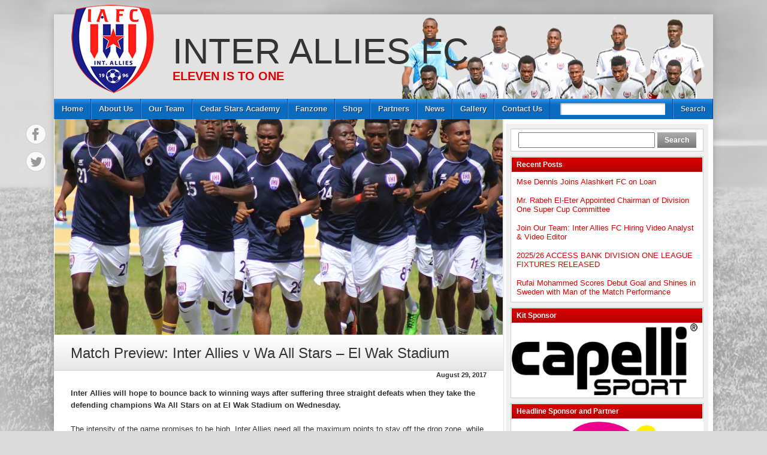

--- FILE ---
content_type: text/html; charset=UTF-8
request_url: http://www.interalliesfc.com/match-preview-inter-allies-v-wa-all-stars-el-wak-stadium/
body_size: 14809
content:
<!DOCTYPE html>
<html lang="en-US"><head>
<meta charset="UTF-8" />
<title>Match Preview: Inter Allies v Wa All Stars &#8211; El Wak Stadium &#8211; Inter Allies FC</title>
<link rel="profile" href="http://gmpg.org/xfn/11" />
<!--[if IE]>
	<script src="http://html5shiv.googlecode.com/svn/trunk/html5.js"></script>
<![endif]-->
<link rel="pingback" href="http://www.interalliesfc.com/xmlrpc.php" />
<link rel="shortcut icon" href="http://www.interalliesfc.com/wp-content/uploads/2013/07/inter_ico.png" type="image/x-icon" />
<link rel="icon" href="http://www.interalliesfc.com/wp-content/uploads/2013/07/inter_ico.png" type="image/x-icon" />
<script type="text/javascript">
</script><meta name='robots' content='max-image-preview:large' />
	<style>img:is([sizes="auto" i], [sizes^="auto," i]) { contain-intrinsic-size: 3000px 1500px }</style>
	<link rel='dns-prefetch' href='//platform.twitter.com' />
<link rel="alternate" type="application/rss+xml" title="Inter Allies FC &raquo; Feed" href="http://www.interalliesfc.com/feed/" />
<link rel="alternate" type="application/rss+xml" title="Inter Allies FC &raquo; Comments Feed" href="http://www.interalliesfc.com/comments/feed/" />
<link rel="alternate" type="application/rss+xml" title="Inter Allies FC &raquo; Match Preview: Inter Allies v Wa All Stars &#8211; El Wak Stadium Comments Feed" href="http://www.interalliesfc.com/match-preview-inter-allies-v-wa-all-stars-el-wak-stadium/feed/" />
<script type="text/javascript">
/* <![CDATA[ */
window._wpemojiSettings = {"baseUrl":"https:\/\/s.w.org\/images\/core\/emoji\/16.0.1\/72x72\/","ext":".png","svgUrl":"https:\/\/s.w.org\/images\/core\/emoji\/16.0.1\/svg\/","svgExt":".svg","source":{"concatemoji":"http:\/\/www.interalliesfc.com\/wp-includes\/js\/wp-emoji-release.min.js?ver=6.8.3"}};
/*! This file is auto-generated */
!function(s,n){var o,i,e;function c(e){try{var t={supportTests:e,timestamp:(new Date).valueOf()};sessionStorage.setItem(o,JSON.stringify(t))}catch(e){}}function p(e,t,n){e.clearRect(0,0,e.canvas.width,e.canvas.height),e.fillText(t,0,0);var t=new Uint32Array(e.getImageData(0,0,e.canvas.width,e.canvas.height).data),a=(e.clearRect(0,0,e.canvas.width,e.canvas.height),e.fillText(n,0,0),new Uint32Array(e.getImageData(0,0,e.canvas.width,e.canvas.height).data));return t.every(function(e,t){return e===a[t]})}function u(e,t){e.clearRect(0,0,e.canvas.width,e.canvas.height),e.fillText(t,0,0);for(var n=e.getImageData(16,16,1,1),a=0;a<n.data.length;a++)if(0!==n.data[a])return!1;return!0}function f(e,t,n,a){switch(t){case"flag":return n(e,"\ud83c\udff3\ufe0f\u200d\u26a7\ufe0f","\ud83c\udff3\ufe0f\u200b\u26a7\ufe0f")?!1:!n(e,"\ud83c\udde8\ud83c\uddf6","\ud83c\udde8\u200b\ud83c\uddf6")&&!n(e,"\ud83c\udff4\udb40\udc67\udb40\udc62\udb40\udc65\udb40\udc6e\udb40\udc67\udb40\udc7f","\ud83c\udff4\u200b\udb40\udc67\u200b\udb40\udc62\u200b\udb40\udc65\u200b\udb40\udc6e\u200b\udb40\udc67\u200b\udb40\udc7f");case"emoji":return!a(e,"\ud83e\udedf")}return!1}function g(e,t,n,a){var r="undefined"!=typeof WorkerGlobalScope&&self instanceof WorkerGlobalScope?new OffscreenCanvas(300,150):s.createElement("canvas"),o=r.getContext("2d",{willReadFrequently:!0}),i=(o.textBaseline="top",o.font="600 32px Arial",{});return e.forEach(function(e){i[e]=t(o,e,n,a)}),i}function t(e){var t=s.createElement("script");t.src=e,t.defer=!0,s.head.appendChild(t)}"undefined"!=typeof Promise&&(o="wpEmojiSettingsSupports",i=["flag","emoji"],n.supports={everything:!0,everythingExceptFlag:!0},e=new Promise(function(e){s.addEventListener("DOMContentLoaded",e,{once:!0})}),new Promise(function(t){var n=function(){try{var e=JSON.parse(sessionStorage.getItem(o));if("object"==typeof e&&"number"==typeof e.timestamp&&(new Date).valueOf()<e.timestamp+604800&&"object"==typeof e.supportTests)return e.supportTests}catch(e){}return null}();if(!n){if("undefined"!=typeof Worker&&"undefined"!=typeof OffscreenCanvas&&"undefined"!=typeof URL&&URL.createObjectURL&&"undefined"!=typeof Blob)try{var e="postMessage("+g.toString()+"("+[JSON.stringify(i),f.toString(),p.toString(),u.toString()].join(",")+"));",a=new Blob([e],{type:"text/javascript"}),r=new Worker(URL.createObjectURL(a),{name:"wpTestEmojiSupports"});return void(r.onmessage=function(e){c(n=e.data),r.terminate(),t(n)})}catch(e){}c(n=g(i,f,p,u))}t(n)}).then(function(e){for(var t in e)n.supports[t]=e[t],n.supports.everything=n.supports.everything&&n.supports[t],"flag"!==t&&(n.supports.everythingExceptFlag=n.supports.everythingExceptFlag&&n.supports[t]);n.supports.everythingExceptFlag=n.supports.everythingExceptFlag&&!n.supports.flag,n.DOMReady=!1,n.readyCallback=function(){n.DOMReady=!0}}).then(function(){return e}).then(function(){var e;n.supports.everything||(n.readyCallback(),(e=n.source||{}).concatemoji?t(e.concatemoji):e.wpemoji&&e.twemoji&&(t(e.twemoji),t(e.wpemoji)))}))}((window,document),window._wpemojiSettings);
/* ]]> */
</script>

<link rel='stylesheet' id='twb-open-sans-css' href='https://fonts.googleapis.com/css?family=Open+Sans%3A300%2C400%2C500%2C600%2C700%2C800&#038;display=swap&#038;ver=6.8.3' type='text/css' media='all' />
<link rel='stylesheet' id='twbbwg-global-css' href='http://www.interalliesfc.com/wp-content/plugins/photo-gallery/booster/assets/css/global.css?ver=1.0.0' type='text/css' media='all' />
<style id='wp-emoji-styles-inline-css' type='text/css'>

	img.wp-smiley, img.emoji {
		display: inline !important;
		border: none !important;
		box-shadow: none !important;
		height: 1em !important;
		width: 1em !important;
		margin: 0 0.07em !important;
		vertical-align: -0.1em !important;
		background: none !important;
		padding: 0 !important;
	}
</style>
<link rel='stylesheet' id='wp-block-library-css' href='http://www.interalliesfc.com/wp-includes/css/dist/block-library/style.min.css?ver=6.8.3' type='text/css' media='all' />
<style id='classic-theme-styles-inline-css' type='text/css'>
/*! This file is auto-generated */
.wp-block-button__link{color:#fff;background-color:#32373c;border-radius:9999px;box-shadow:none;text-decoration:none;padding:calc(.667em + 2px) calc(1.333em + 2px);font-size:1.125em}.wp-block-file__button{background:#32373c;color:#fff;text-decoration:none}
</style>
<link rel='stylesheet' id='wpda_polls_gutenberg_css-css' href='http://www.interalliesfc.com/wp-content/plugins/polls-widget/includes/gutenberg/style.css?ver=6.8.3' type='text/css' media='all' />
<style id='global-styles-inline-css' type='text/css'>
:root{--wp--preset--aspect-ratio--square: 1;--wp--preset--aspect-ratio--4-3: 4/3;--wp--preset--aspect-ratio--3-4: 3/4;--wp--preset--aspect-ratio--3-2: 3/2;--wp--preset--aspect-ratio--2-3: 2/3;--wp--preset--aspect-ratio--16-9: 16/9;--wp--preset--aspect-ratio--9-16: 9/16;--wp--preset--color--black: #000000;--wp--preset--color--cyan-bluish-gray: #abb8c3;--wp--preset--color--white: #ffffff;--wp--preset--color--pale-pink: #f78da7;--wp--preset--color--vivid-red: #cf2e2e;--wp--preset--color--luminous-vivid-orange: #ff6900;--wp--preset--color--luminous-vivid-amber: #fcb900;--wp--preset--color--light-green-cyan: #7bdcb5;--wp--preset--color--vivid-green-cyan: #00d084;--wp--preset--color--pale-cyan-blue: #8ed1fc;--wp--preset--color--vivid-cyan-blue: #0693e3;--wp--preset--color--vivid-purple: #9b51e0;--wp--preset--gradient--vivid-cyan-blue-to-vivid-purple: linear-gradient(135deg,rgba(6,147,227,1) 0%,rgb(155,81,224) 100%);--wp--preset--gradient--light-green-cyan-to-vivid-green-cyan: linear-gradient(135deg,rgb(122,220,180) 0%,rgb(0,208,130) 100%);--wp--preset--gradient--luminous-vivid-amber-to-luminous-vivid-orange: linear-gradient(135deg,rgba(252,185,0,1) 0%,rgba(255,105,0,1) 100%);--wp--preset--gradient--luminous-vivid-orange-to-vivid-red: linear-gradient(135deg,rgba(255,105,0,1) 0%,rgb(207,46,46) 100%);--wp--preset--gradient--very-light-gray-to-cyan-bluish-gray: linear-gradient(135deg,rgb(238,238,238) 0%,rgb(169,184,195) 100%);--wp--preset--gradient--cool-to-warm-spectrum: linear-gradient(135deg,rgb(74,234,220) 0%,rgb(151,120,209) 20%,rgb(207,42,186) 40%,rgb(238,44,130) 60%,rgb(251,105,98) 80%,rgb(254,248,76) 100%);--wp--preset--gradient--blush-light-purple: linear-gradient(135deg,rgb(255,206,236) 0%,rgb(152,150,240) 100%);--wp--preset--gradient--blush-bordeaux: linear-gradient(135deg,rgb(254,205,165) 0%,rgb(254,45,45) 50%,rgb(107,0,62) 100%);--wp--preset--gradient--luminous-dusk: linear-gradient(135deg,rgb(255,203,112) 0%,rgb(199,81,192) 50%,rgb(65,88,208) 100%);--wp--preset--gradient--pale-ocean: linear-gradient(135deg,rgb(255,245,203) 0%,rgb(182,227,212) 50%,rgb(51,167,181) 100%);--wp--preset--gradient--electric-grass: linear-gradient(135deg,rgb(202,248,128) 0%,rgb(113,206,126) 100%);--wp--preset--gradient--midnight: linear-gradient(135deg,rgb(2,3,129) 0%,rgb(40,116,252) 100%);--wp--preset--font-size--small: 13px;--wp--preset--font-size--medium: 20px;--wp--preset--font-size--large: 36px;--wp--preset--font-size--x-large: 42px;--wp--preset--spacing--20: 0.44rem;--wp--preset--spacing--30: 0.67rem;--wp--preset--spacing--40: 1rem;--wp--preset--spacing--50: 1.5rem;--wp--preset--spacing--60: 2.25rem;--wp--preset--spacing--70: 3.38rem;--wp--preset--spacing--80: 5.06rem;--wp--preset--shadow--natural: 6px 6px 9px rgba(0, 0, 0, 0.2);--wp--preset--shadow--deep: 12px 12px 50px rgba(0, 0, 0, 0.4);--wp--preset--shadow--sharp: 6px 6px 0px rgba(0, 0, 0, 0.2);--wp--preset--shadow--outlined: 6px 6px 0px -3px rgba(255, 255, 255, 1), 6px 6px rgba(0, 0, 0, 1);--wp--preset--shadow--crisp: 6px 6px 0px rgba(0, 0, 0, 1);}:where(.is-layout-flex){gap: 0.5em;}:where(.is-layout-grid){gap: 0.5em;}body .is-layout-flex{display: flex;}.is-layout-flex{flex-wrap: wrap;align-items: center;}.is-layout-flex > :is(*, div){margin: 0;}body .is-layout-grid{display: grid;}.is-layout-grid > :is(*, div){margin: 0;}:where(.wp-block-columns.is-layout-flex){gap: 2em;}:where(.wp-block-columns.is-layout-grid){gap: 2em;}:where(.wp-block-post-template.is-layout-flex){gap: 1.25em;}:where(.wp-block-post-template.is-layout-grid){gap: 1.25em;}.has-black-color{color: var(--wp--preset--color--black) !important;}.has-cyan-bluish-gray-color{color: var(--wp--preset--color--cyan-bluish-gray) !important;}.has-white-color{color: var(--wp--preset--color--white) !important;}.has-pale-pink-color{color: var(--wp--preset--color--pale-pink) !important;}.has-vivid-red-color{color: var(--wp--preset--color--vivid-red) !important;}.has-luminous-vivid-orange-color{color: var(--wp--preset--color--luminous-vivid-orange) !important;}.has-luminous-vivid-amber-color{color: var(--wp--preset--color--luminous-vivid-amber) !important;}.has-light-green-cyan-color{color: var(--wp--preset--color--light-green-cyan) !important;}.has-vivid-green-cyan-color{color: var(--wp--preset--color--vivid-green-cyan) !important;}.has-pale-cyan-blue-color{color: var(--wp--preset--color--pale-cyan-blue) !important;}.has-vivid-cyan-blue-color{color: var(--wp--preset--color--vivid-cyan-blue) !important;}.has-vivid-purple-color{color: var(--wp--preset--color--vivid-purple) !important;}.has-black-background-color{background-color: var(--wp--preset--color--black) !important;}.has-cyan-bluish-gray-background-color{background-color: var(--wp--preset--color--cyan-bluish-gray) !important;}.has-white-background-color{background-color: var(--wp--preset--color--white) !important;}.has-pale-pink-background-color{background-color: var(--wp--preset--color--pale-pink) !important;}.has-vivid-red-background-color{background-color: var(--wp--preset--color--vivid-red) !important;}.has-luminous-vivid-orange-background-color{background-color: var(--wp--preset--color--luminous-vivid-orange) !important;}.has-luminous-vivid-amber-background-color{background-color: var(--wp--preset--color--luminous-vivid-amber) !important;}.has-light-green-cyan-background-color{background-color: var(--wp--preset--color--light-green-cyan) !important;}.has-vivid-green-cyan-background-color{background-color: var(--wp--preset--color--vivid-green-cyan) !important;}.has-pale-cyan-blue-background-color{background-color: var(--wp--preset--color--pale-cyan-blue) !important;}.has-vivid-cyan-blue-background-color{background-color: var(--wp--preset--color--vivid-cyan-blue) !important;}.has-vivid-purple-background-color{background-color: var(--wp--preset--color--vivid-purple) !important;}.has-black-border-color{border-color: var(--wp--preset--color--black) !important;}.has-cyan-bluish-gray-border-color{border-color: var(--wp--preset--color--cyan-bluish-gray) !important;}.has-white-border-color{border-color: var(--wp--preset--color--white) !important;}.has-pale-pink-border-color{border-color: var(--wp--preset--color--pale-pink) !important;}.has-vivid-red-border-color{border-color: var(--wp--preset--color--vivid-red) !important;}.has-luminous-vivid-orange-border-color{border-color: var(--wp--preset--color--luminous-vivid-orange) !important;}.has-luminous-vivid-amber-border-color{border-color: var(--wp--preset--color--luminous-vivid-amber) !important;}.has-light-green-cyan-border-color{border-color: var(--wp--preset--color--light-green-cyan) !important;}.has-vivid-green-cyan-border-color{border-color: var(--wp--preset--color--vivid-green-cyan) !important;}.has-pale-cyan-blue-border-color{border-color: var(--wp--preset--color--pale-cyan-blue) !important;}.has-vivid-cyan-blue-border-color{border-color: var(--wp--preset--color--vivid-cyan-blue) !important;}.has-vivid-purple-border-color{border-color: var(--wp--preset--color--vivid-purple) !important;}.has-vivid-cyan-blue-to-vivid-purple-gradient-background{background: var(--wp--preset--gradient--vivid-cyan-blue-to-vivid-purple) !important;}.has-light-green-cyan-to-vivid-green-cyan-gradient-background{background: var(--wp--preset--gradient--light-green-cyan-to-vivid-green-cyan) !important;}.has-luminous-vivid-amber-to-luminous-vivid-orange-gradient-background{background: var(--wp--preset--gradient--luminous-vivid-amber-to-luminous-vivid-orange) !important;}.has-luminous-vivid-orange-to-vivid-red-gradient-background{background: var(--wp--preset--gradient--luminous-vivid-orange-to-vivid-red) !important;}.has-very-light-gray-to-cyan-bluish-gray-gradient-background{background: var(--wp--preset--gradient--very-light-gray-to-cyan-bluish-gray) !important;}.has-cool-to-warm-spectrum-gradient-background{background: var(--wp--preset--gradient--cool-to-warm-spectrum) !important;}.has-blush-light-purple-gradient-background{background: var(--wp--preset--gradient--blush-light-purple) !important;}.has-blush-bordeaux-gradient-background{background: var(--wp--preset--gradient--blush-bordeaux) !important;}.has-luminous-dusk-gradient-background{background: var(--wp--preset--gradient--luminous-dusk) !important;}.has-pale-ocean-gradient-background{background: var(--wp--preset--gradient--pale-ocean) !important;}.has-electric-grass-gradient-background{background: var(--wp--preset--gradient--electric-grass) !important;}.has-midnight-gradient-background{background: var(--wp--preset--gradient--midnight) !important;}.has-small-font-size{font-size: var(--wp--preset--font-size--small) !important;}.has-medium-font-size{font-size: var(--wp--preset--font-size--medium) !important;}.has-large-font-size{font-size: var(--wp--preset--font-size--large) !important;}.has-x-large-font-size{font-size: var(--wp--preset--font-size--x-large) !important;}
:where(.wp-block-post-template.is-layout-flex){gap: 1.25em;}:where(.wp-block-post-template.is-layout-grid){gap: 1.25em;}
:where(.wp-block-columns.is-layout-flex){gap: 2em;}:where(.wp-block-columns.is-layout-grid){gap: 2em;}
:root :where(.wp-block-pullquote){font-size: 1.5em;line-height: 1.6;}
</style>
<link rel='stylesheet' id='ctf_styles-css' href='http://www.interalliesfc.com/wp-content/plugins/custom-twitter-feeds/css/ctf-styles.min.css?ver=2.3.1' type='text/css' media='all' />
<link rel='stylesheet' id='bwg_fonts-css' href='http://www.interalliesfc.com/wp-content/plugins/photo-gallery/css/bwg-fonts/fonts.css?ver=0.0.1' type='text/css' media='all' />
<link rel='stylesheet' id='sumoselect-css' href='http://www.interalliesfc.com/wp-content/plugins/photo-gallery/css/sumoselect.min.css?ver=3.4.6' type='text/css' media='all' />
<link rel='stylesheet' id='mCustomScrollbar-css' href='http://www.interalliesfc.com/wp-content/plugins/photo-gallery/css/jquery.mCustomScrollbar.min.css?ver=3.1.5' type='text/css' media='all' />
<link rel='stylesheet' id='bwg_frontend-css' href='http://www.interalliesfc.com/wp-content/plugins/photo-gallery/css/styles.min.css?ver=1.8.35' type='text/css' media='all' />
<link rel='stylesheet' id='sfw-comment-style-css' href='http://www.interalliesfc.com/wp-content/plugins/spam-free-wordpress/css/sfw-comment-style.css?1405687316' type='text/css' media='all' />
<link rel='stylesheet' id='wp-polls-css' href='http://www.interalliesfc.com/wp-content/plugins/wp-polls/polls-css.css?ver=2.77.3' type='text/css' media='all' />
<style id='wp-polls-inline-css' type='text/css'>
.wp-polls .pollbar {
	margin: 1px;
	font-size: 6px;
	line-height: 8px;
	height: 8px;
	background-image: url('http://www.interalliesfc.com/wp-content/plugins/wp-polls/images/default/pollbg.gif');
	border: 1px solid #c8c8c8;
}

</style>
<link rel='stylesheet' id='newpost-catch-css' href='http://www.interalliesfc.com/wp-content/plugins/newpost-catch/style.css?ver=6.8.3' type='text/css' media='all' />
<link rel='stylesheet' id='stylesheet-css' href='http://www.interalliesfc.com/wp-content/themes/footballclub-2.2.5/style.css?ver=6.8.3' type='text/css' media='all' />
<link rel='stylesheet' id='jquery-fancybox-css' href='http://www.interalliesfc.com/wp-content/themes/footballclub-2.2.5/js/fancybox/jquery.fancybox-1.3.4.css?ver=6.8.3' type='text/css' media='all' />
<script type="text/javascript" src="http://www.interalliesfc.com/wp-includes/js/jquery/jquery.min.js?ver=3.7.1" id="jquery-core-js"></script>
<script type="text/javascript" src="http://www.interalliesfc.com/wp-includes/js/jquery/jquery-migrate.min.js?ver=3.4.1" id="jquery-migrate-js"></script>
<script type="text/javascript" src="http://www.interalliesfc.com/wp-content/plugins/photo-gallery/booster/assets/js/circle-progress.js?ver=1.2.2" id="twbbwg-circle-js"></script>
<script type="text/javascript" id="twbbwg-global-js-extra">
/* <![CDATA[ */
var twb = {"nonce":"dd7c565ecb","ajax_url":"http:\/\/www.interalliesfc.com\/wp-admin\/admin-ajax.php","plugin_url":"http:\/\/www.interalliesfc.com\/wp-content\/plugins\/photo-gallery\/booster","href":"http:\/\/www.interalliesfc.com\/wp-admin\/admin.php?page=twbbwg_photo-gallery"};
var twb = {"nonce":"dd7c565ecb","ajax_url":"http:\/\/www.interalliesfc.com\/wp-admin\/admin-ajax.php","plugin_url":"http:\/\/www.interalliesfc.com\/wp-content\/plugins\/photo-gallery\/booster","href":"http:\/\/www.interalliesfc.com\/wp-admin\/admin.php?page=twbbwg_photo-gallery"};
/* ]]> */
</script>
<script type="text/javascript" src="http://www.interalliesfc.com/wp-content/plugins/photo-gallery/booster/assets/js/global.js?ver=1.0.0" id="twbbwg-global-js"></script>
<script type="text/javascript" src="http://www.interalliesfc.com/wp-content/plugins/photo-gallery/js/jquery.sumoselect.min.js?ver=3.4.6" id="sumoselect-js"></script>
<script type="text/javascript" src="http://www.interalliesfc.com/wp-content/plugins/photo-gallery/js/tocca.min.js?ver=2.0.9" id="bwg_mobile-js"></script>
<script type="text/javascript" src="http://www.interalliesfc.com/wp-content/plugins/photo-gallery/js/jquery.mCustomScrollbar.concat.min.js?ver=3.1.5" id="mCustomScrollbar-js"></script>
<script type="text/javascript" src="http://www.interalliesfc.com/wp-content/plugins/photo-gallery/js/jquery.fullscreen.min.js?ver=0.6.0" id="jquery-fullscreen-js"></script>
<script type="text/javascript" id="bwg_frontend-js-extra">
/* <![CDATA[ */
var bwg_objectsL10n = {"bwg_field_required":"field is required.","bwg_mail_validation":"This is not a valid email address.","bwg_search_result":"There are no images matching your search.","bwg_select_tag":"Select Tag","bwg_order_by":"Order By","bwg_search":"Search","bwg_show_ecommerce":"Show Ecommerce","bwg_hide_ecommerce":"Hide Ecommerce","bwg_show_comments":"Show Comments","bwg_hide_comments":"Hide Comments","bwg_restore":"Restore","bwg_maximize":"Maximize","bwg_fullscreen":"Fullscreen","bwg_exit_fullscreen":"Exit Fullscreen","bwg_search_tag":"SEARCH...","bwg_tag_no_match":"No tags found","bwg_all_tags_selected":"All tags selected","bwg_tags_selected":"tags selected","play":"Play","pause":"Pause","is_pro":"","bwg_play":"Play","bwg_pause":"Pause","bwg_hide_info":"Hide info","bwg_show_info":"Show info","bwg_hide_rating":"Hide rating","bwg_show_rating":"Show rating","ok":"Ok","cancel":"Cancel","select_all":"Select all","lazy_load":"0","lazy_loader":"http:\/\/www.interalliesfc.com\/wp-content\/plugins\/photo-gallery\/images\/ajax_loader.png","front_ajax":"0","bwg_tag_see_all":"see all tags","bwg_tag_see_less":"see less tags"};
/* ]]> */
</script>
<script type="text/javascript" src="http://www.interalliesfc.com/wp-content/plugins/photo-gallery/js/scripts.min.js?ver=1.8.35" id="bwg_frontend-js"></script>
<script type="text/javascript" src="http://www.interalliesfc.com/wp-content/themes/footballclub-2.2.5/js/html5shiv.js?ver=6.8.3" id="html5shiv-js"></script>
<script type="text/javascript" src="http://platform.twitter.com/widgets.js?ver=6.8.3" id="twitter-widgets-js"></script>
<script type="text/javascript" src="http://www.interalliesfc.com/wp-content/themes/footballclub-2.2.5/js/jquery.themeboy-rotator.js?ver=6.8.3" id="themeboy-rotator-js"></script>
<script type="text/javascript" src="http://www.interalliesfc.com/wp-content/themes/footballclub-2.2.5/js/jquery.evenHeights.1.0.0-min.js?ver=6.8.3" id="jquery-evenheights-js"></script>
<script type="text/javascript" src="http://www.interalliesfc.com/wp-content/themes/footballclub-2.2.5/js/fancybox/jquery.easing-1.3.pack.js?ver=6.8.3" id="jquery-easing-js"></script>
<script type="text/javascript" src="http://www.interalliesfc.com/wp-content/themes/footballclub-2.2.5/js/fancybox/jquery.mousewheel-3.0.4.pack.js?ver=6.8.3" id="jquery-mousewheel-js"></script>
<script type="text/javascript" src="http://www.interalliesfc.com/wp-content/themes/footballclub-2.2.5/js/fancybox/jquery.fancybox-1.3.4.pack.js?ver=6.8.3" id="jquery-fancybox-js"></script>
<link rel="https://api.w.org/" href="http://www.interalliesfc.com/wp-json/" /><link rel="alternate" title="JSON" type="application/json" href="http://www.interalliesfc.com/wp-json/wp/v2/posts/5092" /><link rel="EditURI" type="application/rsd+xml" title="RSD" href="http://www.interalliesfc.com/xmlrpc.php?rsd" />
<meta name="generator" content="WordPress 6.8.3" />
<link rel="canonical" href="http://www.interalliesfc.com/match-preview-inter-allies-v-wa-all-stars-el-wak-stadium/" />
<link rel='shortlink' href='http://www.interalliesfc.com/?p=5092' />
<link rel="alternate" title="oEmbed (JSON)" type="application/json+oembed" href="http://www.interalliesfc.com/wp-json/oembed/1.0/embed?url=http%3A%2F%2Fwww.interalliesfc.com%2Fmatch-preview-inter-allies-v-wa-all-stars-el-wak-stadium%2F" />
<link rel="alternate" title="oEmbed (XML)" type="text/xml+oembed" href="http://www.interalliesfc.com/wp-json/oembed/1.0/embed?url=http%3A%2F%2Fwww.interalliesfc.com%2Fmatch-preview-inter-allies-v-wa-all-stars-el-wak-stadium%2F&#038;format=xml" />
<style type="text/css">
body,
.image-rotator .image_thumb ul li .more a,
.image-rotator .image_thumb ul li .more a:hover,
.tb_players .gallery-view li .name a,
ul.tb_matches-sidebar .kickoff time, ul.tb_matches-sidebar .kickoff .score,
#wrapper, #menu #searchform input#s,
ul.tb_matches-sidebar .kickoff a {
	color: #333333}
a,
.highlighted,
h2.entry-title {
	color: #dd0000;
}
a:hover {
	color: #b50000;
}
#header {
	background-image: url(http://www.interalliesfc.com/wp-content/themes/footballclub-2.2.5/images/headers/silver.jpg);
}
#header #maintitle h1,
#header #maintitle h1 a {
	color: #333333;
}
#header #maintitle h2,
#header #maintitle h2 a {
	color: #dd0000;
}
.image-rotator {
	background-color: #f5f5f5;	
}
.image-rotator .image_thumb ul li,
.image-rotator .image_thumb ul li .more a {
	color: #333333;
}
#wrapper,
#menu #searchform input#s {
	background-color: #ffffff;
}
#sidebar {
	background-color: #f0f0f0;
}
.widget-container {
	background-color: #ffffff;
}
#menu li:hover a,
#menu li:hover input,
#menu #searchform input#searchsubmit:hover,
.image-rotator .image_thumb ul li.active,
.image-rotator .image_thumb ul li.active a,
#content section h3,
.widget-container h3,
.contactform .button:hover,
input[type="submit"]:hover {
	color: #ffffff;
}
#menu {
	background-color: #0b6bbf;
	background-image: -webkit-gradient(
		linear,
		left top,
		left bottom,
		color-stop(0, #3393e7),
		color-stop(0.3, #0b6bbf)
	);
	background-image: -moz-linear-gradient(
	center top,
		#3393e7 0%,
		#0b6bbf 30%
	);
}
#menu li {
	border-right-color: #004397;
	border-left-color: #3393e7;
}
#menu li a,
#menu #searchform input#searchsubmit {
	color: #dddddd;
}
#menu .menu li:hover {
	background-color: #d30000;
	background-image: -webkit-gradient(
		linear,
		left top,
		left bottom,
		color-stop(0, #ff2828),
		color-stop(0.3, #d30000),
		color-stop(1, #d30000)
	);
	background-image: -moz-linear-gradient(
	center top,
		#ff2828 0%,
		#d30000 30%,
		#d30000 100%
	);
	border-right-color: #8d0000;
	border-left-color: #dd0000;
}
#menu li ul.children,
#menu li ul.sub-menu {
	background-color: #d30000;
}
#content section h3,
.widget-container h3,
.tb_players .gallery-view li .number,
.navigation .nav-previous a:hover,
.navigation .nav-next a:hover,
.commentlist .comment .reply a:hover,
.contactform .button:hover,
.link-button a:hover,
input[type="submit"]:hover {
	background: #d30000;
	background-image: -webkit-gradient(
		linear,
		left top,
		left bottom,
		color-stop(0, #dd0000),
		color-stop(1, #b50000)
	);	
	background-image: -moz-linear-gradient(
		center top,
		#dd0000 0%,
		#b50000 100%
	);
	filter: progid:DXImageTransform.Microsoft.gradient(startColorstr='#dd0000', endColorstr='#b50000');
}
#respond h3 {
	color: #dd0000;
}
.image-rotator .image_thumb ul li.active {
	background: #d30000;
	background-image: -webkit-gradient(
		linear,
		left top,
		left bottom,
		color-stop(0, #dd0000),
		color-stop(1, #a10000)
	);
	background-image: -moz-linear-gradient(
		center top,
		#dd0000 0%,
		#a10000 100%
	);
	filter: progid:DXImageTransform.Microsoft.gradient(startColorstr='#dd0000', endColorstr='#a10000');
	cursor: default;
	border-color: #790000;
}
.image-rotator .image_thumb ul li.active .more a:hover {
	color: #ffffff;	
}
#footer-widgets {
	background-color: #333333;
}
#footer-widgets #footer-logo {
	background-image: url(http://www.interalliesfc.com/wp-content/uploads/2013/07/inter_logo_footer12.png);
}


#content .navigation .nav-previous a:hover,
#content .navigation .nav-next a:hover {
	background: #d30000;
	background-image: -webkit-gradient(
		linear,
		left top,
		left bottom,
		color-stop(0, #dd0000),
		color-stop(1, #b50000)
	);
	background-image: -moz-linear-gradient(
		center top,
		#dd0000 0%,
		#b50000 100%
	);
	filter: progid:DXImageTransform.Microsoft.gradient(startColorstr='#dd0000', endColorstr='#b50000');
}

#main table tbody tr,
ul.tb_matches-sidebar li {
	border-color: #ffffff;
}
a.tb_view_all {
	color: #838383;
	text-shadow: 1px 1px 0 #ffffff;
}
a.tb_view_all:hover {
	color: #333333;
}
#sponsors {
	background-color: #f0f0f0;
}

</style>
<meta name="generator" content="Elementor 3.32.2; features: e_font_icon_svg, additional_custom_breakpoints; settings: css_print_method-external, google_font-enabled, font_display-swap">
			<style>
				.e-con.e-parent:nth-of-type(n+4):not(.e-lazyloaded):not(.e-no-lazyload),
				.e-con.e-parent:nth-of-type(n+4):not(.e-lazyloaded):not(.e-no-lazyload) * {
					background-image: none !important;
				}
				@media screen and (max-height: 1024px) {
					.e-con.e-parent:nth-of-type(n+3):not(.e-lazyloaded):not(.e-no-lazyload),
					.e-con.e-parent:nth-of-type(n+3):not(.e-lazyloaded):not(.e-no-lazyload) * {
						background-image: none !important;
					}
				}
				@media screen and (max-height: 640px) {
					.e-con.e-parent:nth-of-type(n+2):not(.e-lazyloaded):not(.e-no-lazyload),
					.e-con.e-parent:nth-of-type(n+2):not(.e-lazyloaded):not(.e-no-lazyload) * {
						background-image: none !important;
					}
				}
			</style>
			<style type="text/css" id="custom-background-css">
body.custom-background { background-image: url("http://www.interalliesfc.com/wp-content/themes/footballclub-2.2.5/images/background.jpg"); background-position: center top; background-size: auto; background-repeat: no-repeat; background-attachment: fixed; }
</style>
	<script>
$(function(){
  // disable time 
  $("ul.tb_matches-sidebar .kickoff time").css('display', 'none');
})
</script>
</head>

<body class="wp-singular post-template-default single single-post postid-5092 single-format-standard custom-background wp-theme-footballclub-225 elementor-default elementor-kit-11401">
<div id="fb-root"></div>
<div id="wrapper">
	<header id="header">
		<a id="logo" href="http://www.interalliesfc.com"><img src="http://www.interalliesfc.com/wp-content/uploads/2013/07/inter_logo3.png" alt="Inter Allies FC" /></a>
		<hgroup id="maintitle">
							<h1><a href="http://www.interalliesfc.com">Inter Allies FC</a></h1>
				<h2><a href="http://www.interalliesfc.com"> Eleven is to One</a></h2>
					</hgroup>
						<ul id="social">
			<li class="facebook"><a href="http://facebook.com/interalliesfc" title="Facebook" target="_blank">Facebook</a></li>			<li class="twitter"><a href="http://twitter.com/interalliesfc" title="Twitter" target="_blank">Twitter</a></li>																	</ul>
		<div class="clear"></div>
	</header>
	<nav id="menu" class="clearfix">
		<div class="menu-header"><ul id="menu-home" class="menu"><li id="menu-item-49" class="menu-item menu-item-type-custom menu-item-object-custom menu-item-home menu-item-49"><a href="http://www.interalliesfc.com/">Home</a></li>
<li id="menu-item-54" class="menu-item menu-item-type-custom menu-item-object-custom menu-item-has-children menu-item-54"><a href="http://www.interalliesfc.com/about-inter-allies-fc/">About Us</a>
<ul class="sub-menu">
	<li id="menu-item-7731" class="menu-item menu-item-type-custom menu-item-object-custom menu-item-7731"><a href="http://www.interalliesfc.com/club-profile">Profile of the Club</a></li>
	<li id="menu-item-7732" class="menu-item menu-item-type-custom menu-item-object-custom menu-item-7732"><a href="http://www.interalliesfc.com/our-mission-statement-vision">Mission &#038; Vision</a></li>
	<li id="menu-item-151" class="menu-item menu-item-type-custom menu-item-object-custom menu-item-151"><a href="http://www.interalliesfc.com/social-responsibility-charity">Social Responsibility</a></li>
</ul>
</li>
<li id="menu-item-51" class="menu-item menu-item-type-custom menu-item-object-custom menu-item-home menu-item-has-children menu-item-51"><a href="http://www.interalliesfc.com/">Our Team</a>
<ul class="sub-menu">
	<li id="menu-item-52" class="menu-item menu-item-type-custom menu-item-object-custom menu-item-52"><a href="http://www.interalliesfc.com/players/">Players</a></li>
	<li id="menu-item-53" class="menu-item menu-item-type-custom menu-item-object-custom menu-item-53"><a href="http://www.interalliesfc.com/management-staff/">Management Staff</a></li>
	<li id="menu-item-163" class="menu-item menu-item-type-custom menu-item-object-custom menu-item-163"><a href="http://www.interalliesfc.com/technical-directorrate">Technical Directorate</a></li>
	<li id="menu-item-299" class="menu-item menu-item-type-custom menu-item-object-custom menu-item-299"><a href="http://www.interalliesfc.com/players-product-by-inter-allies-fc/">Players Produced</a></li>
</ul>
</li>
<li id="menu-item-150" class="menu-item menu-item-type-custom menu-item-object-custom menu-item-has-children menu-item-150"><a href="#">Cedar Stars Academy</a>
<ul class="sub-menu">
	<li id="menu-item-5602" class="menu-item menu-item-type-custom menu-item-object-custom menu-item-5602"><a href="http://www.interalliesfc.com/category/cedar-news">News</a></li>
	<li id="menu-item-5601" class="menu-item menu-item-type-custom menu-item-object-custom menu-item-5601"><a href="http://www.interalliesfc.com/cedar-stars-academy-players">Players</a></li>
	<li id="menu-item-5603" class="menu-item menu-item-type-custom menu-item-object-custom menu-item-5603"><a href="http://www.interalliesfc.com/cedar-stars-academy-technical-directors/">Technical Team</a></li>
</ul>
</li>
<li id="menu-item-7739" class="menu-item menu-item-type-custom menu-item-object-custom menu-item-7739"><a href="#">Fanzone</a></li>
<li id="menu-item-7740" class="menu-item menu-item-type-custom menu-item-object-custom menu-item-7740"><a href="#">Shop</a></li>
<li id="menu-item-7741" class="menu-item menu-item-type-custom menu-item-object-custom menu-item-7741"><a href="#">Partners</a></li>
<li id="menu-item-50" class="menu-item menu-item-type-custom menu-item-object-custom menu-item-50"><a href="http://www.interalliesfc.com/2018">News</a></li>
<li id="menu-item-106" class="menu-item menu-item-type-custom menu-item-object-custom menu-item-home menu-item-has-children menu-item-106"><a href="http://www.interalliesfc.com">Gallery</a>
<ul class="sub-menu">
	<li id="menu-item-614" class="menu-item menu-item-type-custom menu-item-object-custom menu-item-614"><a href="http://www.interalliesfc.com/inter-allies-fc-gallery/">Pictures Gallery</a></li>
	<li id="menu-item-615" class="menu-item menu-item-type-custom menu-item-object-custom menu-item-615"><a href="http://www.interalliesfc.com/video-gallery/">Videos Gallery</a></li>
</ul>
</li>
<li id="menu-item-55" class="menu-item menu-item-type-custom menu-item-object-custom menu-item-55"><a href="http://www.interalliesfc.com/contact-us/">Contact Us</a></li>
</ul></div>		<form role="search" method="get" id="searchform" action="http://www.interalliesfc.com/">
	<ul>
		<li class="query"><input type="text" value="" name="s" id="s" /></li>
		<li><input type="submit" id="searchsubmit" value="Search" /></li>
	</ul>
</form>	</nav>
	<div id="main" class="clearfix">
		<div id="container">
		<div class="featured-image">
	<img fetchpriority="high" width="748" height="360" src="http://www.interalliesfc.com/wp-content/uploads/2017/08/IMG_4304-748x360.jpg" class="attachment-featured-image size-featured-image wp-post-image" alt="" title="Match Preview: Inter Allies v Wa All Stars &#8211; El Wak Stadium" decoding="async" /></div>
<div class="entry-title">
	<h1>Match Preview: Inter Allies v Wa All Stars &#8211; El Wak Stadium</h1>
	<span class="post-date text-right">August 29, 2017</span>
</div>
<div id="content" role="main">
			<div id="post-5092" class="post-5092 post type-post status-publish format-standard has-post-thumbnail hentry category-uncategorized">
			<div class="entry-content">
				<p dir="ltr"><strong>Inter Allies will hope to bounce back to winning ways after suffering three straight defeats when they take the defending champions Wa All Stars on at El Wak Stadium on Wednesday.<br />
</strong></p>
<p dir="ltr">The intensity of the game promises to be high, Inter Allies need all the maximum points to stay off the drop zone, while Wa All Stars need the 3 positions to better their position on the top half.</p>
<p dir="ltr">On the league log, Inter Allies lie 11th with 32 points. Conversely, the defending champions  sit 7th on the league table with 35 points.</p>
<p dir="ltr">
<p dir="ltr"><strong>MATCH DETAILS:</strong><br />
Competition: Ghana Premier League – Week 26<br />
Date:  Wednesday August 30th, 2017<br />
Time: 3:00pm GMT<br />
Venue: El Wak Stadium<br />
Broadcast: Not Live on TV</p>
<p dir="ltr">
<p dir="ltr"><strong>MATCH OFFICIALS:</strong><br />
Referee: Kenny Padi<br />
Assistant 1: Paul Atimaka<br />
Assistant 2: S.O. Boateng<br />
4th Official: Alex Nsiah<br />
Match Commissioner: Harry Atutornu</p>
<p dir="ltr">
<p dir="ltr"><strong>HEAD-TO-HEAD:</strong><br />
Both sides will meet for the eighth time on Wednesday, having met seven times in the Ghana Premier League with the ‘Eleven Is To One’ winning 3 and losing 4.</p>
<p dir="ltr">Wa All Stars have never beaten the “Eleven Is To One” at the home venue of Inter Allies and the Capelli Boys would only hope to hold on to the perfect record against the champions.</p>
<p dir="ltr">The last time both sides met at the home grounds of Allies, Enoch Adu with his debut goal and Gockel Ahortor from a free kick, ensured a sweet 2-0 win for Inter Allies in Tema last season.</p>
<p dir="ltr"><strong>2013/14 Season:</strong><br />
1. Wa All Stars 3-2 Inter Allies<br />
2. Inter Allies 1-0 Wa All Stars</p>
<p dir="ltr"><strong>2014/15 Season:</strong><br />
3. Wa All Stars  2-1 Inter Allies<br />
4. Inter Allies 1-0 Wa All Stars</p>
<p dir="ltr"><strong>2015/16 Season:</strong><br />
5. Wa All Stars 2-0 Inter Allies<br />
6. Inter Allies 2-0 Wa All Stars</p>
<p dir="ltr"><strong>2014/15 Season:</strong><br />
7. Wa All Stars  1-0 Inter Allies<br />
8. Inter Allies ?-? Wa All Stars</p>
<p dir="ltr"><strong dir="ltr">STATS and FORM GUIDE:</strong></p>
<p>Played in 12 home games, Inter Allies have summed 26 points at the El Wak Stadium so far, conceding just 1 goal and scoring 19 in the process.</p>
<p>They have also had a 8 clean sheets from 8 wins, 2 draws and 2 defeats at home in this season’s campaign, failing to score on 2 occasions at home.</p>
<p>Conversely, Wa All Stars have scored 9 times and conceded 14  away goals, they’ve also failed to score 6 times in the 12 away games played so far.</p>
<p>They have recorded 2 wins, 4 draws and 6 defeats in their 12 away games played this season with 3 clean sheets accumulating 10 points.</p>
<p dir="ltr"><strong>Inter Allies last 5 league games:</strong><br />
1. Berekum Chelsea 1-1 <strong>Inter Allies</strong><br />
2. <strong>Inter Allies</strong> 1-0 Asante Kotoko<br />
3. Tema Youth 3-1 <strong>Inter Allies</strong><br />
4. <strong>Inter Allies</strong> 0-1 Great Olympics<br />
5. Aduana Stars 1-0 <strong>Inter Allies</strong></p>
<p dir="ltr"><strong>Wa All Stars last 5 league games</strong>:<br />
1. Great Olympics 2-0 <strong>Wa All Stars</strong><br />
2<strong>. Wa All Stars</strong> 3-1 Aduana Stars<br />
3<strong>. Wa All Stars</strong> 2-1 Liberty Professionals<br />
4. Ebusua Dwarfs 0-0 <strong>Wa All Stars</strong><br />
5.<strong> Wa All Stars</strong> 3-0 Medeama SC</p>
																				<div id="sfw-respond">
					<h3 id="sfw-reply-title">Leave a Reply <small><a rel="nofollow" id="cancel-comment-reply-link" href="/match-preview-inter-allies-v-wa-all-stars-el-wak-stadium/#respond" style="display:none;">Cancel reply</a></small></h3>
											<form action="http://www.interalliesfc.com/wp-comments-post.php" method="post" id="commentform">
																						<p class="sfw-comment-notes">Your email address will not be published. Required fields are marked <span class="sfw-required">*</span></p>								<p class="sfw-comment-form-author"><label for="author">Name</label> <span class="sfw-required">*</span><input x-autocompletetype="name-full" id="author" name="author" type="text" value="" size="30" aria-required='true' required /></p>
<p class="sfw-comment-form-email"><label for="email">Email</label> <span class="sfw-required">*</span><input x-autocompletetype="email" id="email" name="email" type="text" value="" size="30" aria-required='true' required /></p>
<p class="sfw-comment-form-url"><label for="url">Website</label><input id="url" name="url" type="text" value="" size="30" /></p>
<!-- 445,575 Spam Comments Blocked so far by Spam Free Wordpress version 2.2.4 located at https://www.toddlahman.com/shop/simple-comments/ -->
<p><input type='text' value='A09gfIaomd0P' onclick='this.select()' size='20' />
		<b>* Copy This Password *</b></p><p><input type='text' name='passthis' id='passthis' value='' size='20' />
		<b>* Type Or Paste Password Here *</b></p>														<p class="sfw-comment-form-comment"><label for="comment">Comment</label><textarea id="comment" name="comment" cols="45" rows="8" aria-required="true" required></textarea></p>							<p class="sfw-form-allowed-tags">You may use these <abbr title="HyperText Markup Language">HTML</abbr> tags and attributes:  <code>&lt;a href=&quot;&quot; title=&quot;&quot;&gt; &lt;abbr title=&quot;&quot;&gt; &lt;acronym title=&quot;&quot;&gt; &lt;b&gt; &lt;blockquote cite=&quot;&quot;&gt; &lt;cite&gt; &lt;code&gt; &lt;del datetime=&quot;&quot;&gt; &lt;em&gt; &lt;i&gt; &lt;q cite=&quot;&quot;&gt; &lt;s&gt; &lt;strike&gt; &lt;strong&gt; </code></p>							<p class="sfw-form-submit">
								<input name="submit" type="submit" id="submit" value="Post Comment" />
								<input type='hidden' name='comment_post_ID' value='5092' id='comment_post_ID' />
<input type='hidden' name='comment_parent' id='comment_parent' value='0' />
							</p>
							<p style="display: none;"><input type="hidden" id="akismet_comment_nonce" name="akismet_comment_nonce" value="ba6d694a58" /></p><p style="display: none !important;" class="akismet-fields-container" data-prefix="ak_"><label>&#916;<textarea name="ak_hp_textarea" cols="45" rows="8" maxlength="100"></textarea></label><input type="hidden" id="ak_js_1" name="ak_js" value="211"/><script>document.getElementById( "ak_js_1" ).setAttribute( "value", ( new Date() ).getTime() );</script></p>						</form>
									</div><!-- #respond -->
																				</div><!-- .entry-content -->
						<div class="entry-utility">
								</div><!-- .entry-utility -->
		</div><!-- #post-## -->
		<div id="nav-below" class="navigation">
			<div class="nav-previous"><a href="http://www.interalliesfc.com/match-summary-aduana-stars-1-0-inter-allies-dormaa/" rel="prev"><span class="meta-nav">&#x25C2;</span> Match Summary: Aduana Stars 1-0 Inter Allies &#8211; Dormaa</a></div>			<div class="nav-next"><a href="http://www.interalliesfc.com/match-summary-inter-allies-0-0-wa-all-stars-el-wak/" rel="next">Match Summary: Inter Allies 0-0 Wa All Stars &#8211; El Wak <span class="meta-nav">&#x25B8;</span></a></div>		</div><!-- #nav-below -->
					<div class="fb-like" data-href="http://www.interalliesfc.com/match-preview-inter-allies-v-wa-all-stars-el-wak-stadium/" data-send="true" data-layout="button_count" data-show-faces="false"></div>
					<a href="https://twitter.com/share" class="twitter-share-button" data-via="" data-lang="en-us" data-related="themeboy" data-hashtags="">Tweet</a>
	</div><!-- #content -->		</div><!-- #container -->

	<div id="sidebar">
		<div id="primary" class="widget-area" role="complementary">
			<ul class="xoxo">
<li id="search-2" class="widget-container widget_search"><form role="search" method="get" id="searchform" action="http://www.interalliesfc.com/">
	<ul>
		<li class="query"><input type="text" value="" name="s" id="s" /></li>
		<li><input type="submit" id="searchsubmit" value="Search" /></li>
	</ul>
</form></li>
		<li id="recent-posts-2" class="widget-container widget_recent_entries">
		<h3 class="widget-title">Recent Posts</h3>
		<ul>
											<li>
					<a href="http://www.interalliesfc.com/mse-dennis-joins-alashkert-fc-on-loan/">Mse Dennis Joins Alashkert FC on Loan</a>
									</li>
											<li>
					<a href="http://www.interalliesfc.com/mr-rabeh-el-eter-appointed-chairman-of-division-one-super-cup-committee/">Mr. Rabeh El-Eter Appointed Chairman of Division One Super Cup Committee</a>
									</li>
											<li>
					<a href="http://www.interalliesfc.com/join-our-team-inter-allies-fc-hiring-video-analyst-video-editor/">Join Our Team: Inter Allies FC Hiring Video Analyst &#038; Video Editor</a>
									</li>
											<li>
					<a href="http://www.interalliesfc.com/2025-26-access-bank-division-one-league-fixtures-released/">2025/26 ACCESS BANK DIVISION ONE LEAGUE FIXTURES RELEASED</a>
									</li>
											<li>
					<a href="http://www.interalliesfc.com/rufai-mohammed-scores-debut-goal-and-shines-in-sweden-with-man-of-the-match-performance/">Rufai Mohammed Scores Debut Goal and Shines in Sweden with Man of the Match Performance</a>
									</li>
					</ul>

		</li><li id="text-4" class="widget-container widget_text"><h3 class="widget-title">Kit Sponsor</h3>			<div class="textwidget"><a href ="http://www.capellisport.com" target="_blank"><img src="http://www.interalliesfc.com/wp-content/uploads/2017/02/capelli.gif" height="120" width="310" title="CLICK TO VISIT SITE"></a>

</div>
		</li><li id="text-13" class="widget-container widget_text"><h3 class="widget-title">Headline Sponsor and Partner</h3>			<div class="textwidget"><a href ="http://www.tampico.com" target="_blank"><img src="http://www.interalliesfc.com/wp-content/uploads/2020/11/Screen-Shot-2020-11-19-at-10.48.46-AM.png" height="120" width="320"  title="CLICK TO VISIT SITE"></a>

<br/><br/><br/>

<a href ="https://www.facebook.com/subboxgh" target="_blank"><img src="http://www.interalliesfc.com/wp-content/uploads/2020/11/Screen-Shot-2020-11-19-at-10.49.03-AM.png" height="120" width="320"  title="CLICK TO PAGE"></a></div>
		</li><li id="text-15" class="widget-container widget_text"><h3 class="widget-title">Sponsors Ads</h3>			<div class="textwidget"><p><iframe src="https://www.youtube.com/embed/fycQJe7A6tc" width="100%" frameborder="0" allowfullscreen=""></iframe></p>
</div>
		</li><li id="facebook" class="widget-container">
				<h3 class="widget-title">Find us on Facebook</h3>
				<div id="fb-root"></div><script src="http://connect.facebook.net/en_US/all.js#xfbml=1"></script><fb:like-box href="https://www.facebook.com/InterAlliesFC?fref=ts" width="318" colorscheme="light" show_faces="true" border_color="#fff" stream="false" header="false"></fb:like-box>
				</li><li id="tb_twitter-3" class="widget-container twitter-widget">
				<h3 class="widget-title">Twitter</h3>
				<a class="twitter-timeline" data-widget-id="467547838570708992" data-tweet-limit="2"><div class="loading"></div></a>
			</li>			</ul>
		</div><!-- #primary .widget-area -->
	</div>	<div id="sponsors"><ul class="sponsors"></ul></div>
	</div><!-- #main -->
	<div id="footer-widgets" role="contentinfo" class="clearfix">
		<div id="colophon">
			<div id="footer-widget-area" role="complementary">
	<div id="footer-logo" class="widget-area"></div>
						<div id="first" class="widget-area">
				<ul class="xoxo">
					<li id="text-5" class="widget-container widget_text"><h3 class="widget-title">Address</h3>			<div class="textwidget">3rd Floor, Pyramid Building <br/>
Ring Road Central, Accra Ghana
</div>
		</li><li id="text-6" class="widget-container widget_text"><h3 class="widget-title">Contact</h3>			<div class="textwidget">Email: info@interalliesfc.com / interalliesfc@yahoo.com</div>
		</li>				</ul>
			</div><!-- #first .widget-area -->
				
					<div id="second" class="widget-area">
				<ul class="xoxo">
					<li id="text-7" class="widget-container widget_text"><h3 class="widget-title">Quotes From CEO</h3>			<div class="textwidget">Winning is not a sometime thing; it's an all time thing. You don't win once in a while, you don't do things right once in a while, you do them right all the time. Winning is habit. Unfortunately, so is losing.</div>
		</li>				</ul>
			</div><!-- #second .widget-area -->
			</div><!-- #footer-widget-area -->
		</div><!-- #colophon -->
	</div><!-- #footer-widgets -->
	
</div><!-- #wrapper -->
<footer class="clearfix">
	<div class="left">&copy; 2017 Inter Allies FC</div>
	<div class="right">Designed by <a href="http://softbound.net" target="_blank">David Klogo</a></div>
</footer>
	
<script type="speculationrules">
{"prefetch":[{"source":"document","where":{"and":[{"href_matches":"\/*"},{"not":{"href_matches":["\/wp-*.php","\/wp-admin\/*","\/wp-content\/uploads\/*","\/wp-content\/*","\/wp-content\/plugins\/*","\/wp-content\/themes\/footballclub-2.2.5\/*","\/*\\?(.+)"]}},{"not":{"selector_matches":"a[rel~=\"nofollow\"]"}},{"not":{"selector_matches":".no-prefetch, .no-prefetch a"}}]},"eagerness":"conservative"}]}
</script>
			<script>
				const lazyloadRunObserver = () => {
					const lazyloadBackgrounds = document.querySelectorAll( `.e-con.e-parent:not(.e-lazyloaded)` );
					const lazyloadBackgroundObserver = new IntersectionObserver( ( entries ) => {
						entries.forEach( ( entry ) => {
							if ( entry.isIntersecting ) {
								let lazyloadBackground = entry.target;
								if( lazyloadBackground ) {
									lazyloadBackground.classList.add( 'e-lazyloaded' );
								}
								lazyloadBackgroundObserver.unobserve( entry.target );
							}
						});
					}, { rootMargin: '200px 0px 200px 0px' } );
					lazyloadBackgrounds.forEach( ( lazyloadBackground ) => {
						lazyloadBackgroundObserver.observe( lazyloadBackground );
					} );
				};
				const events = [
					'DOMContentLoaded',
					'elementor/lazyload/observe',
				];
				events.forEach( ( event ) => {
					document.addEventListener( event, lazyloadRunObserver );
				} );
			</script>
			<link rel='stylesheet' id='front_end_poll-css' href='http://www.interalliesfc.com/wp-content/plugins/polls-widget/fornt_end/styles/baze_styles_for_poll.css?ver=6.8.3' type='text/css' media='all' />
<link rel='stylesheet' id='adminbar-stylesheet-css' href='http://www.interalliesfc.com/wp-content/themes/footballclub-2.2.5/css/adminbar.css?ver=6.8.3' type='text/css' media='all' />
<script type="text/javascript" src="http://www.interalliesfc.com/wp-includes/js/comment-reply.min.js?ver=6.8.3" id="comment-reply-js" async="async" data-wp-strategy="async"></script>
<script type="text/javascript" id="wp-polls-js-extra">
/* <![CDATA[ */
var pollsL10n = {"ajax_url":"http:\/\/www.interalliesfc.com\/wp-admin\/admin-ajax.php","text_wait":"Your last request is still being processed. Please wait a while ...","text_valid":"Please choose a valid poll answer.","text_multiple":"Maximum number of choices allowed: ","show_loading":"1","show_fading":"1"};
/* ]]> */
</script>
<script type="text/javascript" src="http://www.interalliesfc.com/wp-content/plugins/wp-polls/polls-js.js?ver=2.77.3" id="wp-polls-js"></script>
<script type="text/javascript" id="poll_front_end_script-js-extra">
/* <![CDATA[ */
var poll_varables = {"poll_answer_securety":"1299aef5a9","admin_ajax_url":"http:\/\/www.interalliesfc.com\/wp-admin\/admin-ajax.php"};
/* ]]> */
</script>
<script type="text/javascript" src="http://www.interalliesfc.com/wp-content/plugins/polls-widget/fornt_end/scripts/scripts_front_end_poll.js?ver=6.8.3" id="poll_front_end_script-js"></script>
<script defer type="text/javascript" src="http://www.interalliesfc.com/wp-content/plugins/akismet/_inc/akismet-frontend.js?ver=1758634732" id="akismet-frontend-js"></script>
<script>(function(d, s, id) {
  var js, fjs = d.getElementsByTagName(s)[0];
  if (d.getElementById(id)) return;
  js = d.createElement(s); js.id = id;
  js.src = "//connect.facebook.net/en_US/all.js#xfbml=1";
  fjs.parentNode.insertBefore(js, fjs);
}(document, 'script', 'facebook-jssdk'));</script>
<script>!function(d,s,id){var js,fjs=d.getElementsByTagName(s)[0];if(!d.getElementById(id)){js=d.createElement(s);js.id=id;js.src="//platform.twitter.com/widgets.js";fjs.parentNode.insertBefore(js,fjs);}}(document,"script","twitter-wjs");</script>
<script type="text/javascript">
(function($) {
	// fancybox all image links
	$('a').each(function() {
		var self = this;
		var file =  $(self).attr('href');
		if (file) {
			var extension = file.substr( (file.lastIndexOf('.') +1) );
			switch(extension) {
				case 'jpg':
				case 'png':
				case 'gif':
					$(self).fancybox({
						'overlayColor' : '#fff'
					});
			}
		}
	});
})(jQuery);
</script>
</body>
</html>

<!-- Page cached by LiteSpeed Cache 7.5.0.1 on 2026-01-21 23:38:24 -->

--- FILE ---
content_type: text/css
request_url: http://www.interalliesfc.com/wp-content/themes/footballclub-2.2.5/style.css?ver=6.8.3
body_size: 8559
content:
/*
Theme Name: Football Club
Theme URI: http://www.themeboy.com/themes/footballclub
Description: Soccer Team Wordpress Theme
Author: ThemeBoy
Author URI: http://www.themeboy.com
Version: 2.2.5
Tags: light, white, gray, two-columns, right-sidebar, fixed-width, custom-background, custom-colors, custom-header, custom-menu, editor-style, featured-image-header, featured-images, full-width-template, theme-options, translation-ready, rtl-language-support
*/
a { text-decoration: none; color: inherit; }
a img { border: none; }
ul, ol { list-style: none; padding: 0; margin: 0; }
table { border-collapse: collapse; border-spacing: 0; }
/* html5 elements */
header, nav, article, footer, address { display: block; }

body {
	background-color: #dadada;
	margin: 0;
	font: 13px "HelveticaNeue-Light", "Helvetica Neue Light", "Helvetica Neue", Helvetica, Arial, "Lucida Grande", sans-serif;
}
p {
	line-height: 1.6;
	margin: 0 0 1.5em;
}
table {
	width: 100%;
}
textarea {
	display: block;
}
.ellipsis {
	white-space: nowrap;
	overflow: hidden;
	text-overflow: ellipsis;
	-o-text-overflow: ellipsis;
	width: 100%;
}
.clear {
	clear: both;
}
.clearfix:after {
    content: ".";
    display: block;
    height: 0;
    clear: both;
    visibility: hidden;
}
.hidden {
	display: none;
}

/* ZEBRA STYLES */

.odd {
	background: #f5f5f5;
	background-color: rgba(0,0,0,0.04);
}
.even {
	background: #fafafa;
	background-color: rgba(0,0,0,0.02);
}

/* LINK BUTTON */

.link-button {	
	display: block;
	border: 1px solid #CCC;
	padding: 1px;
	float: right;
}
.link-button a {
	background: #aeaeae;
	background-image: -webkit-gradient(
		linear,
		left top,
		left bottom,
		color-stop(0, #aeaeae),
		color-stop(1, #7a7a7a)
	);
	background-image: -moz-linear-gradient(
		center top,
		#aeaeae 0%,
		#7a7a7a 100%
	);
	cursor: pointer;
	color: #fff;
	padding: 6px 8px;
	font-size: 12px;
	font-weight: bold;
	display: block;
}

table.player-tb tbody tr td {
line-height: 10px;
padding: 3px;

}
.link-button a:hover {
	color: #fff;
}

#wrapper {
	width: 1100px;
	margin: 24px auto 0;
	background: #fff;
	box-shadow: 0 0 12px rgba(0,0,0,0.2);
}
#header {
	position: relative;
	background: #f0f0f0 repeat-y center center;
	min-height: 140px;
	padding-left: 16px;
}
#header #logo {
	padding: 6px 12px;
	background: transparent;
	border: none;
	float: left;
}
#header #logo img {
	margin-top: -24px;
}
#header #maintitle {
	float: left;
	margin-top: 32px;
}
#header #maintitle h1 {
	background: none;
	border: none;
	padding: 0;
	margin: 0;
	font-family: Impact, Haettenschweiler, "Franklin Gothic Bold", Charcoal, "Helvetica Inserat", "Bitstream Vera Sans Bold", "Arial Black", sans-serif;
	font-size: 60px;
	line-height: 60px;
	color: #333;
	text-transform: uppercase;
}
#header #maintitle h1 a {
	color: #333;
	padding-left: 16px;
}
#header #maintitle h2 {
	background: none;
	border: none;
	padding: 0;
	margin: 0;
	font-size: 20px;
	text-transform: uppercase;
	color: #dd0000;
	font-weight: bold;
}
#header #maintitle h2 a {
	color: #dd0000;
	padding-left: 16px;
}
#header #sponsor {
	float: right;
	margin: 16px 16px 16px 0;
}

/* HEADERS */

h1, h2, h3, h4, h5 {
	font-family: "HelveticaNeue-Light", "Helvetica Neue Light", "Helvetica Neue", Helvetica, Arial, "Lucida Grande", sans-serif;
	font-weight: normal;
	margin: 0 0 0.5em;
}
div.entry-title,
div.page-title,
h1.entry-title,
h1.page-title {
	margin: 0;
	padding: 16px 28px;
	height: 24px;
	line-height: 24px;
	background-image: -webkit-gradient(
		linear,
		left top,
		left bottom,
		color-stop(0, rgba(0,0,0,0)),
		color-stop(1, rgba(0,0,0,0.1))
	);
	background-image: -moz-linear-gradient(
		center top,
		rgba(0,0,0,0) 0%,
		rgba(0,0,0,0.1) 100%
	);
	border-bottom: 1px solid #ccc;
	border-color: rgba(0,0,0,0.2);
}
.entry-title h1,
.page-title h1 {
	font-size: 24px;
	float: left;
}
h2 {
	font-size: 24px;
}
h3 {
	font-size: 22px;
}
h4 {
	font-size: 20px;
}
h5 {
	font-size: 18px;
}
.post-date {
	font-weight: bold;
	font-size: smaller;
}
.entry-title .post-date, .page-title .post-date {
	float: right;
}


/* Alignment */

.alignleft {
	display: inline;
	float: left;
	margin-right: 1.625em;
}
.alignright {
	display: inline;
	float: right;
	margin-left: 1.625em;
}
.aligncenter {
	clear: both;
	display: block;
	margin-left: auto;
	margin-right: auto;
}

/* SOCIAL */

#header #social {
	position: absolute;
	left: -48px;
	top: 182px;
}
#social li {
	display: block;
	margin-bottom: 10px;
	overflow: hidden;
	text-indent: -999px;
}
#social li a {
	background: url(images/social.png) no-repeat 0 0;
	display: block;
	height: 36px;
	width: 36px;
}
#social .facebook a { background-position: 0 0; }
#social .twitter a { background-position: -40px 0; }
#social .pinterest a { background-position: -80px 0; }
#social .linkedin a { background-position: -120px 0; }
#social .gplus a { background-position: -160px 0; }
#social .youtube a { background-position: -200px  0; }
#social .vimeo a { background-position: -240px 0; }
#social .facebook a:hover { background-position: 0 -40px; }
#social .twitter a:hover { background-position: -40px -40px; }
#social .pinterest a:hover { background-position: -80px -40px; }
#social .linkedin a:hover { background-position: -120px -40px; }
#social .gplus a:hover { background-position: -160px -40px; }
#social .youtube a:hover { background-position: -200px -40px; }
#social .vimeo a:hover { background-position: -240px -40px; }

/* MAIN MENU */

#menu {
	width: 100%;
	background-color: #333;
	background-image: -webkit-gradient(
		linear,
		left top,
		left bottom,
		color-stop(0, #666),
		color-stop(0.3, #333)
	);
	background-image: -moz-linear-gradient(
		center top,
		#666 0%,
		#333 30%
	);
	min-height: 34px;
	font-weight: bold;
	z-index: 20;
}
#menu ul {
	margin: 0;
	padding: 0;
}
#menu li {
	float: left;
	display: block;
	position: relative;
	border-right: 1px solid #1a1a1a;
	border-left: 1px solid #666;
	z-index: 98;
}
#menu li a {
	display: block;
	padding: 10px 12px;
	line-height: 14px;
	height: 14px;
	color: #ccc;
	text-shadow: 1px 1px 0 rgba(0, 0, 0, 0.5);
}
#menu li.current-menu-item a {
	color: #fff;
}
#menu li:hover a,
#menu li:hover input {
	color: #fff;
}
#menu li:hover a {
	text-shadow: none;
}

/* MENU LEVEL 2 */

#menu li ul.children,
#menu li ul.sub-menu {
	position: absolute;
	top: 34px;
	left: -1px;
	background: #cf060c;
	background: rgba(207,6,12,0.8);
	display: none;
	z-index: 10000;
	border: 1px solid rgba(255,255,255,0.25);
	border-top: none;
}
#menu li:hover ul.children,
#menu li:hover ul.sub-menu {
	display: block;
	padding: 6px 0 12px;
}
#menu li ul.children li,
#menu li ul.sub-menu li {
	clear: both;
	border: none;
	width: 100%;
}
#menu li ul.children li a,
#menu li ul.sub-menu li a {
	height: auto;
	white-space: nowrap;
	padding: 6px 12px;
}
#menu li ul.children li:hover,
#menu li ul.sub-menu li:hover {
	background: none;
}
#menu li ul.children a:hover,
#menu li ul.sub-menu a:hover {
	text-decoration: underline;
}

/* MENU LEVEL 3 */

#menu li ul.children li ul.children,
#menu li ul.sub-menu li ul.children,
#menu li ul.children li ul.sub-menu,
#menu li ul.sub-menu li ul.sub-menu {
	top: -6px;
	left: 100%;
	display: none;
	z-index: 9800;
	border: 1px solid rgba(255,255,255,0.25);
	border-left: none;
	border-top: none;
}
#menu li ul.children li:hover ul.children,
#menu li ul.sub-menu li:hover ul.children,
#menu li ul.children li:hover ul.sub-menu,
#menu li ul.sub-menu li:hover ul.sub-menu {
	display: block;
	padding: 6px 0 12px;
}
#menu #searchform {
	height: 34px;
	float: right;
}
#menu #searchform li {
	height: 34px;
}
#menu #searchform li.query {
	border-left: none;
	padding: 0 12px;
}
#menu #searchform label,
#menu #searchform input {
	float: left;
}
#menu #searchform label {
	color: #ccc;
}
#menu #searchform input#s {
	border: none;
	box-shadow: inset 1px 1px 3px rgba(0,0,0,0.5);
	padding: 0 3px;
	height: 20px;
	line-height: 14px;
	color: #333;
	margin-top: 7px;
}
#menu #searchform input#searchsubmit {
	background: transparent;
	border: none;
	color: #ccc;
	cursor: pointer;
	height: 34px;
	padding: 0 12px;
	font-weight: bold;
	text-shadow: 1px 1px 0 rgba(0, 0, 0, 0.5);
}
#menu #searchform input#searchsubmit:hover {
	color: #fff;
}

/* FEATURED IMAGE */

.featured-image {
	text-align: center;
}

/* IMAGE ROTATOR */

.image-rotator {
	width: 1100px;
	height: 360px;
	background: #f5f5f5;
}
.image-rotator .main_image {
	width: 736px;
	height: 360px;
	float: left;
	background: #000;
	position: relative;
	overflow: hidden;
	color: #fff;
	z-index: 10;
}
.image-rotator .main_image ul {
	padding: 0;
	margin: 0l
	list-style: none;
}
.image-rotator .main_image ul li {
	width: 640px;
	height: 360px;
	position: absolute;
	top: 0;
	left: 0;
	display: none;
}
.image-rotator .main_image h3 {
	margin-bottom: 0;
	font-size: 24px;
	font-weight: normal;
	font-family: "HelveticaNeue-Light", "Helvetica Neue Light", "Helvetica Neue", Helvetica, Arial, "Lucida Grande", sans-serif;
	padding: 10px 0 10px 16px;
	width: 680px;
	color: #fff;
}
.image-rotator .main_image h3 a {
	color: #fff;
}
.image-rotator .block small { /*--We'll be using this same style on our thumbnail list--*/
	font-size: 1em;
	padding: 0 0 0 20px;
	background: url(icon_calendar.gif) no-repeat 0 center;
}
.image-rotator .main_image .block time {
	position: absolute;
	top: 19px;
	right: 10px;
	color: #999;
	font-weight: bold;
	color: #ccc;
}
.image-rotator .main_image .block time a {
	color: #ccc;
}
.image-rotator .main_image .desc{
	position: absolute;
	bottom: 0;
	left: 0; /*--Stick the desc class to the bottom of our main image container--*/
	width: 100%;
	display: none; /*--Hide description by default, if js is enabled, we will show this--*/
}
.image-rotator .main_image .block{
	background: rgb(0,0,0);
	background: rgba(0,0,0,0.5);
	position: relative;
	width: 740px;
}
.image-rotator .image_thumb {
	float: left;
	width: 354px;
}
.image-rotator .image_thumb img {
	float: left;
}
.image-rotator .image_thumb ul {
	margin: 0;
	padding: 0;
	list-style: none;
}
.image-rotator .image_thumb ul li{
	margin: 0;
	padding: 10px 0 11px 10px;
	width: 344px;
	height: 50px;
	float: left;
	border-bottom: 1px solid #ccc;
	border-color: rgba(128,128,128,0.4);
	position: relative;
}
.image-rotator .image_thumb ul li.hover {
	background: #fff;
	background-color: rgba(255,255,255,0.5);
	cursor: pointer;
}
.image-rotator .image_thumb ul li.active {
	color: #fff;
	cursor: default;
}
.image-rotator .image_thumb ul li a {
	color: #333;
}
.image-rotator .image_thumb ul li.active a {
	cursor: default;
}
.image-rotator  .image_thumb ul li h3 {
	margin: 0;
	font-size: 20px;
	padding: 0;
	line-height: 28px;
}
.image-rotator .image_thumb ul li time a {
	color: #666;
}
.image-rotator .image_thumb ul li .more {
	position: absolute;
	right: 10px;
	top: 38px;
}
.image-rotator .image_thumb ul li .more a {
	color: #666;
}
.image-rotator .image_thumb ul li .more a:hover {
	text-decoration: underline;
	cursor: pointer;
	color: #333;
}
.image-rotator .image_thumb ul li.active .more a:hover {
	color: #fff;
}
.image-rotator .image_thumb ul li.active a {
	color: #fff;
}
.image-rotator .image_thumb ul li .block {
	float: left;
	margin-left: 10px;
	padding: 0;
	width: 274px;
}

/* MINI IMAGE ROTATOR */

.mini-rotator {
	width: 582px;
	height: 288px;
	border: 1px solid #ccc;
	border-color: rgba(0, 0, 0, 0.2);
	border-bottom: none;
	margin-bottom: 8px;
}
.mini-rotator .main_image {
	width: 288px;
	height: 288px;
}
.mini-rotator .main_image h3 {
	margin: 0;
	width: 268px;
}
.mini-rotator .main_image .block time {
	display: none;
}
.mini-rotator .image_thumb {
	width: 293px;
}
.mini-rotator .image_thumb ul li{
	width: 283px;
	border-left-width: 1px;
	border-left-style: solid;
}
.mini-rotator .image_thumb ul li .block{
	width: 213px;
}

/* MAIN AREA */

#main {
	clear: both;
	background: url(images/dot.png) repeat-y 750px 0;
}
.home #main,
.page-template-page-onecolumn-php #main,
.page-template-page-home-php #main {
	background: transparent;
}
#container {
	width: 750px;
	float: left;
}
.page-template-page-onecolumn-php #container {
	width: auto;
	float: none;
}
#content,
#comments {
	padding: 28px;
}
#respond {
	clear: both;
}
#respond h3 {
	margin-top: 16px;
	margin-bottom: 4px;
	font-size: 24px;
	line-height: 24px;
	font-family: "HelveticaNeue-Light", "Helvetica Neue Light", "Helvetica Neue", Helvetica, Arial, "Lucida Grande", sans-serif;	
}
.commentlist {
	padding: 8px;
	background: #f0f0f0;
}
.commentlist .comment {
	padding: 10px;
	border: 1px solid #ccc;
	margin: 8px;
	background: #fff;
}
.commentlist .comment .comment-body {
	position: relative;
	padding: 8px;
}
.commentlist .comment .comment-body:after {
    content: ".";
    display: block;
    height: 0;
    clear: both;
    visibility: hidden;
}
.commentlist .comment .comment-author {
	float: left;
}
.commentlist .comment .comment-author .avatar {
	float: left;
	display: block;
	padding: 8px;
	background-color: #f5f5f5;
	background-image: -webkit-gradient(
	    linear,
		left top,
	    right bottom,
	    color-stop(0, #fff),
	    color-stop(1, #f0f0f0)
	);
	background-image: -moz-linear-gradient(
		left top,
		#fff 0%,
		#f0f0f0 100%
	);
	border: 1px solid #aeaeae;
	margin-right: 8px;
	border-left-color: #e3e3e3;
	border-top-color: #e3e3e3;
}
.commentlist .comment .comment-author .fn {
	line-height: 48px;
	font-size: 24px;
	font-style: normal;
	font-family: "HelveticaNeue-Light", "Helvetica Neue Light", "Helvetica Neue", Helvetica, Arial, "Lucida Grande", sans-serif;
}
.commentlist .comment .comment-author .says {
	display: none;
}
.commentlist .comment .comment-awaiting-moderation {
	position: absolute;
	right: 0;
	top: 0;
	color: #666;
}
.commentlist .comment .comment-meta {
	float: left;
	clear: left;
	margin-top: 10px;
}
.commentlist .comment p {
	clear: both;
	padding-top: 8px;
}
.commentlist .comment .reply {
	display: block;
	border: 1px solid #ccc;
	padding: 1px;
	float: right;
}
.commentlist .comment .reply a {
	background: #aeaeae;
	background-image: -webkit-gradient(
		linear,
		left top,
		left bottom,
		color-stop(0, #aeaeae),
		color-stop(1, #7a7a7a)
	);
	background-image: -moz-linear-gradient(
		center top,
		#aeaeae 0%,
		#7a7a7a 100%
	);
	cursor: pointer;
	color: #fff;
	padding: 6px 8px;
	font-size: 12px;
	font-weight: bold;
	display: block;
}
.commentlist .comment .reply a:hover {
	color: #fff;
}
.commentlist .comment .children {
	margin-top: 10px;
}

.home #main #content,
.page-template-page-home-php #main #content {
	width: 732px;
	padding: 8px 0 28px 8px;
}
#content section {
	margin:0 0 8px;
	border: 1px solid #ccc;
	border-color: rgba(0,0,0,0.2);
	padding: 1px;
	position: relative;
}

#main #content:after,
#content section:after {
    content: ".";
    display: block;
    height: 0;
    clear: both;
    visibility: hidden;
}
#content section .inner {
	padding: 16px;
	background: #f9f9f9;
	background-color: rgba(128,128,128,0.04);
	border: none;
}
#content section.left-section {
	width: 282px;
	float: left;
	clear: left;
}
#content section.right-section {
	width: 282px;
	float: right;
	clear: right;
}

#content article {
	display: block;
	clear: both;
}
#content article:after {
    content: ".";
    display: block;
    height: 0;
    clear: both;
    visibility: hidden;
}
#content .half-width {
	width: 284px;
	clear: none;
}
body.home #content .half-width {
	width: 308px;
}
.content-left {
	float: left;
	clear: left;
}
.content-right {
	float: right;
	clear: right;
}
.content-left, .content-right {
	width: 288px;
}
body.home .home-widgets {
	margin: 0;
	padding: 0;
}
body.home .content-left, body.home .content-right,
body.page-template-page-home-php .content-left, body.page-template-page-home-php .content-right {
	width: 352px;
}
.home-bottom {
	clear: both;
}
#content section h3 {
	color: #fff;
	font-size: 12px;
	padding: 6px 8px;
	margin-top: 0;
	margin-bottom: 1px;
	line-height: 1;
	font-family: "HelveticaNeue-Light", "Helvetica Neue Light", "Helvetica Neue", Helvetica, Arial, "Lucida Grande", sans-serif;
	font-weight: bold;
}
#content section .tb_section_views {
	position: absolute;
	top: 1px;
	right: 1px;
	margin: 0;
}
#content section .tb_section_views li {
	display: block;
	float: left;
	margin-right: 4px;
}
#content section .tb_section_views li a {
	display: block;
	width: 24px;
	height: 24px;
	color: #fff;
	background-position: 4px 4px;
	background-repeat: no-repeat;
	opacity: 0.6;
	filter: alpha(opacity=60);
	cursor: pointer;
}
#content section .tb_section_views li a.list {
	background-image: url(images/list-view-icon.png);
}
#content section .tb_section_views li a.gallery {
	background-image: url(images/gallery-view-icon.png);
}
#content section .tb_section_views li a.selected,
#content section .tb_section_views li a:hover {
	opacity: 1;
	filter: alpha(opacity=100);
}
#content section .tb_section_views li span {
	display: none;
}
ul.tb_matches-sidebar,
ul.tb_results-sidebar {
	display: block;
	clear: both;
	padding: 0;
}
ul.tb_matches-sidebar li {
	display: block;
	clear: both;
	padding: 8px;
	border-bottom: 1px solid #fff;
}
ul.tb_matches-sidebar li.last {
	border-bottom: none;
}
ul.tb_matches-sidebar .kickoff {
	text-align: center;
	color: #333;
	font-size: 13px;
	line-height: 22px;
	height: 50px;
}
ul.tb_matches-sidebar .kickoff a {
	color: #333;	
}
ul.tb_matches-sidebar .kickoff time,
ul.tb_matches-sidebar .kickoff .score {
	font-size: 18px;
	color: #333;
	font-weight: bold;
	
}

/* css modification go hide the match time and show the result */
/* -------------------------------------------------------------- */
ul.tb_matches-sidebar .kickoff time{display:none;}
li.widget_tb_results ul.tb_matches-sidebar .kickoff time{display:block;}

ul.tb_matches-sidebar .home-logo {
	float: left;
	height: 50px;
	width: 50px;
}
ul.tb_matches-sidebar .away-logo {
	float: right;
	height: 50px;
	width: 50px;
}
ul.tb_matches-sidebar h4.teams {
	margin: 5px 0;
	text-align: center;
	clear: both;
	font-size: 14px;
	font-weight: bold;
	line-height: 16px;
	height: 16px;
	text-transform: uppercase;
	font-family: "HelveticaNeue-Light", "Helvetica Neue Light", "Helvetica Neue", Helvetica, Arial, "Lucida Grande", sans-serif;
}
a.tb_view_all {
	display: block;
	padding: 6px 8px;
	text-align: right;
	color: #666;
	font-weight: bold;
	font-size: 12px;
	background-image: -webkit-gradient(
		linear,
		left top,
		left bottom,
		color-stop(0, rgba(128,128,128,0)),
		color-stop(1, rgba(128,128,128,0.2))
	);
	background-image: -moz-linear-gradient(
		center top,
		rgba(128,128,128,0) 0%,
		rgba(128,128,128,0.2) 100%
	);
	text-shadow: 1px 1px 0 #fff;
	clear: both;
}
a.tb_view_all:hover {
	color: #333;
}

/* WIDGETS */

.widget-container ul {
	clear: both;
}

ul.xoxo {
	margin: 0;
}

/* SIDEBAR */

#sidebar {
	float: right;
	margin: 8px 8px 8px 0;
	width: 322px;
	padding: 8px 8px 0;
	background: #F0F0F0;
}
#sidebar ul {
	list-style: none;
	padding: 0;
	margin: 0;
}
.widget-container {
	margin-bottom: 8px;
	border: 1px solid #ccc;
	border-color: rgba(128,128,128,0.4);
	padding: 1px;
	display: block;
	background: #fff;
}
.widget-container h3 {
	color: #fff;
	font-size: 12px;
	padding: 6px 8px;
	margin-top: 0;
	margin-bottom: 1px;
	line-height: 1;
	font-family: "HelveticaNeue-Light", "Helvetica Neue Light", "Helvetica Neue", Helvetica, Arial, "Lucida Grande", sans-serif;
	font-weight: bold;
}
.widget-container li {
	display: block;
	padding: 8px;
}
.widget-container #searchform ul {
	padding: 4px;
}
.widget-container #searchform li {
	display: inline;
	padding: 0;
}
.widget-container #searchform input#s {
	line-height: 20px;
}
/* widgetized sections */
#content .widget-container section {
	border: none;
	margin: 0;
	padding: 0;
}

/* TWITTER WIDGET */

.twitter-widget .loading {
	text-align: left;
	height: 64px;
	background: url(images/loading-32.gif) no-repeat 16px 16px;
}
.twitter-widget .profile {
	padding: 8px;
	height: 48px;
}
.twitter-widget .profile_image {
	float: left;
	height: 48px;
	width: 48px;
}
.twitter-widget .username {
	float: left;
	margin-left: 8px;
	width: 228px;
	font-size: 24px;
	font-family: "HelveticaNeue-Light", "Helvetica Neue Light", "Helvetica Neue", Helvetica, Arial, "Lucida Grande", sans-serif;
}
.twitter-widget .follow {
	float: right;
	margin: 3px 0 0;
	font-weight: bold;
}
.twitter-widget .tweets {
	clear: both;
}
.twitter-widget .tweets .tweet {
	display: block;
	padding: 8px;
	border-bottom: 1px solid #fff;
}
.twitter-widget .tweets .last {
	border-bottom: none;
}
.twitter-widget .tweets .tweet:after {
    content: ".";
    display: block;
    height: 0;
    clear: both;
    visibility: hidden;
}
.twitter-widget .tweets .tweet .intents {
	display: block;
	text-transform: lowercase;
	font-size: 10px;
	margin-top: 4px;
}
.twitter-widget .tweets .tweet .intents li {
	border: none;
	padding: 0;
	display: block;
	float: left;
	margin-right: 16px;
}
.twitter-widget .tweets .tweet .intents li.last {
	margin-right: 0;
}
#sidebar .twitter-widget .tweets .tweet .intents li {
	padding: 0;
}

/* DEFAULT SEARCH WIDGET */
.widget_search #searchform ul {
	text-align: center;
}
.widget_search #searchform ul #s {
	width: 220px;
}
/* FOOTER */

#footer-widgets {
	background: #333 url(images/footer-bg.png) repeat-y 0 0;
	color: #999;
	line-height: 20px;
	height: 100%;
}
#footer-widgets p {
	line-height: 20px;
	margin: 0 0 1em;
}
#footer-widgets a {
	color: #999;
}
#footer-widgets a:hover {
	color: #fff;
}
#footer-widgets li {
	background: transparent;
}
#footer-widgets .widget-area {
	width: 362px;
	float: left;
	padding: 12px 18px;
}
#footer-widgets .widget-area#footer-logo {
	width: 162px;
}
#footer-widgets .widget-area p,
#footer-widgets .widget-area ul li {
	margin-top: 6px;
}
#footer-widgets .widget-area th,
#footer-widgets .widget-area td {
	padding: 4px;
}
#footer-widgets #footer-logo {
	border-left: none;
	background-repeat: no-repeat;
	background-position: center center;
	min-height: 140px;
}
#footer-widgets #fourth {
	border-right: none;
}
#footer-widgets .widget-area .widget-title {
	text-shadow: #1a1a1a -1px -1px 0;
	color: #ccc;
	margin-bottom: 8px;
	font-size: 16px;
	background: transparent;
	filter: none;
	font-family: "HelveticaNeue-Light", "Helvetica Neue Light", "Helvetica Neue", Helvetica, Arial, "Lucida Grande", sans-serif;
	padding: 0;
}
#footer-widgets .widget-area ul li {
	padding: 2px 0;
}
#footer-widgets .widget-container {
	margin: 0;
	border: none;
	padding: 0;
	background: transparent;
}
#footer-widgets ul li {
	border-color: #666;
	border-color: rgba(255,255,255,0.2);
}
footer {
	width: 994px;
	margin: 6px auto 28px;
	color: #333;
	font-weight: bold;
}
footer .left {
	float: left;
}
footer .right {
	float: right;
}
footer a {
	color: #333;
}
footer a:hover {
	color: #000;
}

/* LIST POSTS */
.post-row {
	margin-bottom: 20px;
	padding-bottom: 20px;
	border-bottom: 1px solid #e3e3e3;
	border-color: rgba(0,0,0,0.1);
}
.post-row .post-thumbnail {
	float: left;
	display: block;
	padding: 8px;
	margin-right: 20px;
	background-image: -webkit-gradient(
		linear,
		left top,
		right bottom,
		color-stop(0, rgba(0,0,0,0.02)),
		color-stop(1, rgba(0,0,0,0.06))
	);
	background-image: -moz-linear-gradient(
		left top,
		rgba(0,0,0,0.02) 0%,
		rgba(0,0,0,0.06) 100%
	);
	border: 1px solid #ccc;
	border-color: rgba(0,0,0,0.2);
	border-left-color: rgba(0,0,0,0.1);
	border-top-color: rgba(0,0,0,0.1);
}
.post-row .post-thumbnail img {
	border: 1px solid rgba(0,0,0,0.2);
	border-bottom-color: rgba(0,0,0,0.1);
	border-right-color: rgba(0,0,0,0.1);
	display: block;
}
.post-row .post {
	float: left;
	width: 390px;
}
.post-row .post .entry-title {
	font-size: 24px;
	font-family: "HelveticaNeue-Light", "Helvetica Neue Light", "Helvetica Neue", Helvetica, Arial, "Lucida Grande", sans-serif;
	line-height: 24px;
}
.post-row .post .entry-summary {
	margin-top: 6px;
}
.post-row .post .entry-summary .readmore {
	float: right;
}

/* PAGE NAVIGATION */

#content #nav-above {
	margin-bottom: 20px;
}
#content #nav-below {
	padding-top: 8px;
	clear: both;
}
#content .navigation .nav-previous,
#content .navigation .nav-next {
	display: block;
	border: 1px solid #ccc;
	padding: 1px;
}
#content .navigation .nav-previous {
	float: left;
}
#content .navigation .nav-next {
	float: right;
}
#content .navigation .nav-previous a,
#content .navigation .nav-next a {
	background: #999;
	background-image: -webkit-gradient(
		linear,
		left top,
		left bottom,
		color-stop(0, #aeaeae),
		color-stop(1, #7a7a7a)
	);
	background-image: -moz-linear-gradient(
		center top,
		#aeaeae 0%,
		#7a7a7a 100%
	);
	cursor: pointer;
	color: #fff;
	padding: 6px 8px;
	font-size: 12px;
	font-weight: bold;
	display: block;
}
#content .navigation .nav-previous a:hover,
#content .navigation .nav-next a:hover {
	color: #fff;
}

/* TABLES */

#main table {
	font-size: 12px;
	width: 100%;
}
#main table thead tr th,
table #main thead tr td {
	padding: 6px 8px;
	text-align: left;
}
#main table tbody tr {
	height: 25px;
	line-height: 25px;
	border-bottom: 1px solid #fff;
}
#main table tbody tr.last {
	border-bottom: none;
}

table tbody tr th,
table tbody tr td {	
	padding: 8px;
	text-align: left;
}
table.tb_fixtures thead tr th.last {
display:none;
}

table.tb_fixtures tbody tr td.time{
display:none;
}

table tbody tr th,
table tbody tr td {
	line-height: 25px;
	font-weight: normal;
}
table tbody tr.highlighted th,
table tbody tr.highlighted td,
table tbody tr a {
	font-weight: bold;
}
table tbody tr.inactive th,
table tbody tr.inactive td {
	color: #999;
}
table.tb_standings tr td.club {
	text-align: left;
}
table tbody tr td.club .pos {
	margin-right: 10px;
	float: left;
}
table tbody tr td.club img.crest {
	margin-right: 6px;
	float: left;
	text-align: center;
}
table tbody tr .logo img {
	height: 25px;
}
table tbody tr img.flag {
}
table tbody tr td.flag {
	text-align: center;
	width: 16px;
	padding: 0 4px 0 8px;
}
table tbody tr td.flag img.flag {
	margin-right: 0;
}
#sidebar table.tb_standings tbody tr td.club .name {
	display: none;
}
#sidebar table.tb_standings tbody tr td.club img.crest {
	margin-right: 0;
}
table.tb_matches-normal .crest {
	float: left;
	margin-right: 4px;
}
table.tb_fixtures .home,
table.tb_fixtures .away,
table.tb_results .home,
table.tb_results .away,
table .date {
	text-align: left;
}
table caption {
	line-height: 40px;
}
table tbody .number {
	width: 10%;
}

/* MATCH STATISTIC NOTES */
.notes .goal,
.notes .assist,
.notes .yellowcard,
.notes .redcard,
.notes .sub {
	display: block;
	width: 20px;
	height: 20px;
	line-height: 20px;
	float: left;
	background: url(images/notes.png) no-repeat;
	overflow: hidden;
	text-indent: -100px;
}
.notes .goal { background-position: -5px -5px; }
.notes .assist { background-position: -165px -5px; }
.notes .yellowcard { background-position: -45px -5px; }
.notes .redcard { background-position: -85px -5px; }
.notes .sub { background-position: -125px -5px; }

/* PLAYERS */

.tb_players td,
.tb_players th {
	text-align: left;
}
.tb_players .gallery-view {
	margin: 16px;
	padding: 0;
}
.tb_players .gallery-view li {
	display: block;
	float: left;
	margin-right: 12px;
	margin-bottom: 16px;
	width: 100px;
	position: relative;
}
.tb_players .gallery-view li.first {
	clear: left;
}
.tb_players .gallery-view li.last {
	margin-right: 0;
}
.tb_players .gallery-view li img {
	display: block;
	clear: both;
}
.tb_players .gallery-view li .number {
	font-weight: bold;
	position: absolute;
	top: 76px;
	left: 0;
}
.tb_players .gallery-view li .number a {
	color: #fff;
	height: 16px;
	line-height: 16px;
	min-width: 12px;
	text-align: center;
	padding: 4px 6px;
	display: block;
}
.tb_players .gallery-view li .name {
	clear: both;
	background: #f5f5f5;
	background-image: -webkit-gradient(
		linear,
		left top,
		right bottom,
		color-stop(0, rgba(0,0,0,0.02)),
		color-stop(1, rgba(0,0,0,0.06))
	);
	background-image: -moz-linear-gradient(
		left top,
		rgba(0,0,0,0.02) 0%,
		rgba(0,0,0,0.06) 100%
	);
	border: 1px solid #ccc;
	border-color: rgba(0,0,0,0.2);
	border-left-color: rgba(0,0,0,0.1);
	border-top-color: rgba(0,0,0,0.1);
}
.tb_players .gallery-view li .name a {
	color: #333;
	opacity: 0.7;
	font-weight: bold;
	line-height: 16px;
	width: 90px;
	padding: 4px;
	display: block;
}
.tb_players .gallery-view li .name a:hover {
	opacity: 1;
}
.tb_players .list-view  .number {
	width: auto;
}

/* STAFF */

.staff .post-row {
	margin: 16px;
}
.staff .post-row .staff-post {
	width: 358px;
	float: left;
}
.staff .last {
	margin-bottom: 0;
	border-bottom: none;
}

/* PROFILE PAGES */

#content .profile-box {
	padding: 0;
	border: none;
}
#content .profile-box .entry-title {
	float: left;
}
#content .profile-box #switch-player-profile {
	float: right;
}
#content .profile-image {
	float: left;
	clear: left;
	background: #f5f5f5;
	background-image: -webkit-gradient(
		linear,
		left top,
		right bottom,
		color-stop(0, rgba(0,0,0,0.02)),
		color-stop(1, rgba(0,0,0,0.06))
	);
	background-image: -moz-linear-gradient(
		left top,
		rgba(0,0,0,0.02) 0%,
		rgba(0,0,0,0.06) 100%
	);
	border: 1px solid #ccc;
	border-color: rgba(0,0,0,0.2);
	border-left-color: rgba(0,0,0,0.1);
	border-top-color: rgba(0,0,0,0.1);
	padding: 10px;
	margin-bottom: 8px;
}
#content .profile-image img {
	max-height: 240px;
	max-width: 240px;
	float: left;
	border: 1px solid #ccc;
	border-bottom-color: #e3e3e3;
	border-right-color: #e3e3e3;
}
#content .profile-details {
	width: 420px;
	float: right;
	clear: none;
}
#content .profile-box .profile-details tr th {
	font-weight: bold;
}
#content .profile-box .profile-details tr td {
	text-align: left;
}

/* VENUE INFORMATION */

.venue-info {
	clear: both;
	padding-bottom: 12px;
	font-size: 12px;
}
.venue-info .with-map {
	width: 259px;
	padding-top: 10px;
}
.venue-info h4 {
	padding: 6px 8px;
	text-align: center;

}
.venue-info p {
	padding: 6px 8px;
	margin: 0.25em 0;
}
.venue-info .address {
	background: #f0f0f0;
	background-color: rgba(0,0,0,0.05);
}

/* MATCH DETAILS */

.match-info .date,
.match-info time,
.match-info .score {
	display: block;
	float: right;
	clear: right;
}
.match-info .date {
	margin-top: 4px;
}
.match-info time,
.match-info .score {
	font-size: 18px;
	color: #333;
	font-weight: bold;
	line-height: 36px;
	margin-bottom: 8px;
}

.match-info time{
	display:none;
}
.match-info .teams {
	float: left;
	margin-bottom: 16px;
}
.match-info .teams .home-logo,
.match-info .teams .away-logo,
.match-info .teams span {
	float: left;
}
.match-info .teams span {
	margin: 0 8px;
	line-height: 50px;
	font-size: 18px;
	font-weight: bold;
}

/* GOOGLE MAP */

.google-map {
	display: block;
	float: right;
	margin-left: 16px;
}

/* CONTACT FORM */

.contactform form {
	margin: 16px;
}
.contactform form .eroror {
	margin-left: 6px;
}
.contactform li {
	margin-top: 16px;	
}
.contactform label {
	line-height: 24px;
	font-weight: bold;
	display: block;
	clear: both;
}
.contactform input {
	width: 240px;
	padding: 6px;
	border: 1px solid #ccc;
	margin: 0 0 10px;
}
.contactform textarea {
	width: 532px;
	padding: 6px;
	border: 1px solid #ccc;
}
.contactform .actions:after {
    content: ".";
    display: block;
    height: 0;
    clear: both;
    visibility: hidden;
}
.contactform .actions span {
	padding: 1px;
	border: 1px solid #ccc;
	display: block;
	float: left;
}
.contactform .button {
	background: #aeaeae;
	background-image: -webkit-gradient(
		linear,
		left top,
		left bottom,
		color-stop(0, #aeaeae),
		color-stop(1, #7a7a7a)
	);
	background-image: -moz-linear-gradient(
		center top,
		#aeaeae 0%,
		#7a7a7a 100%
	);
	cursor: pointer;
	color: #fff;
	padding: 12px;
	margin-top: 20px;
	font-size: 12px;
	font-weight: bold;
	display: block;
	border: none;
	font-family: "HelveticaNeue-Light", "Helvetica Neue Light", "Helvetica Neue", Helvetica, Arial, "Lucida Grande", sans-serif;
}
.contactform .button:hover {
	color: #fff;
}
.error {
	font-weight: bold;
	color: #d00;
	line-height: 24px;
}
.contactform .thanks {
	font-size: 24px;
	line-height: 24px;
	margin: 40px 20px;
	text-align: center;
	font-family: "HelveticaNeue-Light", "Helvetica Neue Light", "Helvetica Neue", Helvetica, Arial, "Lucida Grande", sans-serif;
}


/* GALLERY */

.gallery .gallery-icon a {
	float: left;
	background-color: #f5f5f5;
	background-image: -webkit-gradient(
		linear,
		left top,
		right bottom,
		color-stop(0, #fff),
		color-stop(1, #f0f0f0)
	);
	background-image: -moz-linear-gradient(
		left top,
		#fff 0%,
		#f0f0f0 100%
	);
	border: 1px solid #ccc;
	border-left-color: #e3e3e3;
	border-top-color: #e3e3e3;
	padding: 10px;
	margin-bottom: 8px;
	
}
.gallery .gallery-icon a img {
	border: 1px solid #ccc;
	border-bottom-color: #e3e3e3;
	border-right-color: #e3e3e3;
}

/* 404 PAGE */

.not-found form {
	display: block;
	background: #f0f0f0;
	padding: 8px;
	height: 32px;
	margin-top: 16px;
	border-radius: 5px;
}
.not-found form input {
	display: block;
}
.not-found form input#s {
	float: left;
	padding: 4px;
	line-height: 12px;
	font-size: 12px;
	color: #333;
	width: 450px;
}
.not-found form input#searchsubmit {
	float: left;
	padding: 4px;
	line-height: 19px;
	font-size: 12px;
	font-weight: bold;
	float: right;
	width: 100px;
}

/* SPONSORS */

#sponsors {
	clear: both;
	background: #f0f0f0;
	border-top: 1px solid #ccc;
	border-color: rgba(128,128,128,0.4);
}
.sponsors {
	padding: 30px 10px 20px;
	text-align: center;
	margin: 0;
}
.sponsors li {
	margin: 14px;
	display: inline;
	font-size: 24px;
	font-family: "HelveticaNeue-Light", "Helvetica Neue Light", "Helvetica Neue", Helvetica, Arial, "Lucida Grande", sans-serif;
}
.sponsors li a {
	color: #333;
}
#content .sponsor-details {
	padding: 20px;
}
#content .sponsor-details .sponsor-logo {
	text-align: center;
}
.sponsor-details .entry-content {	
	margin-top: 10px;
}

#image-ad img {
	margin: 9px;
}

.tb_ground_status_display {
	background: url(images/ground-status.jpg) repeat-y 0 0;
	width: 318px;
	height: 120;
	line-height: 120px;
	text-align: center;
	font-size: 20px;
	color: #fff;
	text-shadow: 0 1px 0 rgba(0,0,0,0.5);
}

input[type="submit"] {
	background: #aeaeae;
	background-image: -webkit-gradient(
		linear,
		left top,
		left bottom,
		color-stop(0, #aeaeae),
		color-stop(1, #7a7a7a)
	);
	background-image: -moz-linear-gradient(
		center top,
		#aeaeae 0%,
		#7a7a7a 100%
	);
	cursor: pointer;
	color: #fff;
	padding: 6px 12px;
	font-size: 12px;
	font-weight: bold;
	border: none;
	font-family: "HelveticaNeue-Light", "Helvetica Neue Light", "Helvetica Neue", Helvetica, Arial, "Lucida Grande", sans-serif;
}
input[type="submit"]:hover {
	color: #fff;
}

/* ADMIN UTILITIES */

.entry-utility {
	clear: both;
	display: block;
	padding-top: 16px;
}